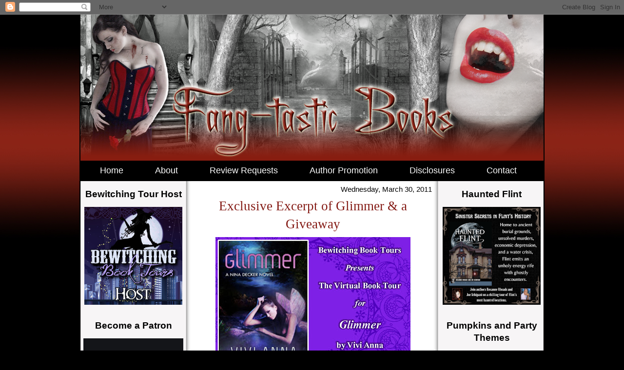

--- FILE ---
content_type: text/html; charset=UTF-8
request_url: https://fang-tasticbooks.blogspot.com/2011/03/exclusive-excerpt-of-glimmer-giveaway.html?showComment=1301491915389
body_size: 24983
content:
<!DOCTYPE html>
<html dir='ltr' xmlns='http://www.w3.org/1999/xhtml' xmlns:b='http://www.google.com/2005/gml/b' xmlns:data='http://www.google.com/2005/gml/data' xmlns:expr='http://www.google.com/2005/gml/expr'>
<script type='text/javascript'>
//<![CDATA[
  (function() {
    var shr = document.createElement('script');
    shr.setAttribute('data-cfasync', 'false');
    shr.src = '//dsms0mj1bbhn4.cloudfront.net/assets/pub/shareaholic.js';
    shr.type = 'text/javascript'; shr.async = 'true';
    shr.onload = shr.onreadystatechange = function() {
      var rs = this.readyState;
      if (rs && rs != 'complete' && rs != 'loaded') return;
      var site_id = '56d3fc5b4f925a4b6ba98fdbf0d47003';
      try { Shareaholic.init(site_id); } catch (e) {}
    };
    var s = document.getElementsByTagName('script')[0];
    s.parentNode.insertBefore(shr, s);
  })();
//]]>
</script>
<head>
<link href='https://www.blogger.com/static/v1/widgets/2944754296-widget_css_bundle.css' rel='stylesheet' type='text/css'/>
<meta content='text/html; charset=UTF-8' http-equiv='Content-Type'/>
<meta content='blogger' name='generator'/>
<link href='https://fang-tasticbooks.blogspot.com/favicon.ico' rel='icon' type='image/x-icon'/>
<link href='https://fang-tasticbooks.blogspot.com/2011/03/exclusive-excerpt-of-glimmer-giveaway.html' rel='canonical'/>
<link rel="alternate" type="application/atom+xml" title="Fangtastic Books - Atom" href="https://fang-tasticbooks.blogspot.com/feeds/posts/default" />
<link rel="alternate" type="application/rss+xml" title="Fangtastic Books - RSS" href="https://fang-tasticbooks.blogspot.com/feeds/posts/default?alt=rss" />
<link rel="service.post" type="application/atom+xml" title="Fangtastic Books - Atom" href="https://www.blogger.com/feeds/2550157220540446805/posts/default" />

<link rel="alternate" type="application/atom+xml" title="Fangtastic Books - Atom" href="https://fang-tasticbooks.blogspot.com/feeds/78025119244325270/comments/default" />
<!--Can't find substitution for tag [blog.ieCssRetrofitLinks]-->
<link href='https://blogger.googleusercontent.com/img/b/R29vZ2xl/AVvXsEjk6N-w17GDlkLPLeldlGDaNHkHoFsHWi72pPfWRIHFW6_aZoMvBIejN_PPj7JZC-52s6MYG4ijf4yE40LQP19YIgD8tiJn2uRnp0U_Luw9mkiRLt0c_78mZ6kNzP9XWh1PHS0WQ5uWPcGR/s400/Glimmer+Book+Tour+Button.jpg' rel='image_src'/>
<meta content='https://fang-tasticbooks.blogspot.com/2011/03/exclusive-excerpt-of-glimmer-giveaway.html' property='og:url'/>
<meta content='Exclusive Excerpt of Glimmer &amp; a Giveaway' property='og:title'/>
<meta content=' As part of Vivi Anna&#39;s virtual book tour for her new book Glimmer she has stopped here to offer an exclusive excerpt along with the chance ...' property='og:description'/>
<meta content='https://blogger.googleusercontent.com/img/b/R29vZ2xl/AVvXsEjk6N-w17GDlkLPLeldlGDaNHkHoFsHWi72pPfWRIHFW6_aZoMvBIejN_PPj7JZC-52s6MYG4ijf4yE40LQP19YIgD8tiJn2uRnp0U_Luw9mkiRLt0c_78mZ6kNzP9XWh1PHS0WQ5uWPcGR/w1200-h630-p-k-no-nu/Glimmer+Book+Tour+Button.jpg' property='og:image'/>
<title>Fangtastic Books: Exclusive Excerpt of Glimmer & a Giveaway</title>
<style id='page-skin-1' type='text/css'><!--
/*
-----------------------------------------------
Blogger Template Style
Name: Fang-tastic Books
Designer: Douglas Bowman (manipulated by Barbara)
Date: February 2010
----------------------------------------------- */
/* Variable definitions
====================
<Variable name="bgcolor" description="Page Background Color"
type="color" default="#fff">
<Variable name="textcolor" description="Text Color"
type="color" default="#333">
<Variable name="linkcolor" description="Link Color"
type="color" default="#58a">
<Variable name="pagetitlecolor" description="Blog Title Color"
type="color" default="#666">
<Variable name="descriptioncolor" description="Blog Description Color"
type="color" default="#999">
<Variable name="titlecolor" description="Post Title Color"
type="color" default="#c60">
<Variable name="bordercolor" description="Border Color"
type="color" default="#ccc">
<Variable name="sidebarcolor" description="Sidebar Title Color"
type="color" default="#999">
<Variable name="sidebartextcolor" description="Sidebar Text Color"
type="color" default="#666">
<Variable name="visitedlinkcolor" description="Visited Link Color"
type="color" default="#999">
<Variable name="bodyfont" description="Text Font"
type="font" default="normal normal 100% Palatino Linotype, Georgia, Serif">
<Variable name="posttitlefont" description="Post Title Font"
type="font" default="normal normal 100% Palatino Linotype, Georgia, Serif">
<Variable name="headerfont" description="Sidebar Title Font"
type="font"
default="normal normal 90% Palatino Linotype, 'Trebuchet MS',Trebuchet,Arial,Verdana,Sans-serif">
<Variable name="pagetitlefont" description="Blog Title Font"
type="font"
default="normal normal 200% Monotype Corsiva, Georgia, Serif">
<Variable name="descriptionfont" description="Blog Description Font"
type="font"
default="normal normal 78% 'Trebuchet MS', Trebuchet, Arial, Verdana, Sans-serif">
<Variable name="postfooterfont" description="Post Footer Font"
type="font"
default="normal normal 78% 'Trebuchet MS', Trebuchet, Arial, Verdana, Sans-serif">
<Variable name="startSide" description="Start side in blog language"
type="automatic" default="left">
<Variable name="endSide" description="End side in blog language"
type="automatic" default="right">
*/
/* Use this with templates/template-twocol.html */
body {
background:#000000 url(https://blogger.googleusercontent.com/img/b/R29vZ2xl/AVvXsEjIy9L7H5nAy4Y1dPkF3ka3_YpJZxvcWFtkgy8b5MUMyInKRmjl1Imht3ozj_1YCIO3rdUUpD7RPeN55_T1t90-3c-Bs7BmJL-CW2HBv9aV5j2nwJmOVDuxsfvcXVyWHMK8NOcNXZr8D64/s1200/fgbg3.jpg);
background-repeat:repeat-xy;
background-attachment:fixed;
margin:0 auto;
color:#000000;
font:x-small Georgia Serif;
font-size/* */:/**/small;
font-size: /**/small;
text-align: center;
}
a:link {
color:#841a14;
text-decoration:none;
}
a:visited {
color:#841a14;
text-decoration:none;
}
a:hover {
color:#000000;
text-decoration:underline;
}
a img {
border-width:0;
}
/* Header
-----------------------------------------------*/
#header-wrapper {
width:950px;
margin:0 auto 0px;
border: px solid #000000;
}
#header {
margin: 0px;
text-align: center;
color:#000000;
}
#header h1 {
margin:2px 2px 0;
padding:2px 2px .25em;
line-height:1.2em;
text-transform:uppercase;
letter-spacing:.2em;
font: normal normal 120% 'Trebuchet MS',Trebuchet,Verdana,Sans-serif;
}
#header a {
color:#000000;
text-decoration:none;
}
#header a:hover {
color:#000000;
}
#header .description {
margin:0 5px 5px;
padding:0 5px 5px;
max-width:950px;
text-transform:uppercase;
letter-spacing:.2em;
line-height: 1.4em;
font: normal normal 100% Georgia, Times, serif;
color: #000000;
}
#header img {
margin-left: auto;
margin-right: auto;
}
/* Outer-Wrapper
----------------------------------------------- */
#outer-wrapper {
border-left:2px solid #000000;
border-right:2px solid #000000;
width: 950px;
margin:0 auto;
text-align:left;
font: normal normal 109% Arial, sans-serif;
background: #ffffff url(https://blogger.googleusercontent.com/img/b/R29vZ2xl/AVvXsEh7f7TxzUx5VP5BzLO8SngF-_8qxxQaIZIw84SpEJCcCoGA21ctimeviY5RZp80TX28SK3vOmsaow0lCr7QZNDEJuvAHBCVYroTzWqS6mTOL2K4ORluHyb_Tg4-sL4H0rzNiSo7zrthdHg/s950/OW.jpg) repeat-y;
}
#main-wrapper {
width: 500px;
float: left;
word-wrap: break-word; /* fix for long text breaking sidebar float in IE */
overflow: hidden;     /* fix for long non-text content breaking IE sidebar float */
}
#sidebar-wrapper {
margin-top: 5px;
margin-right:0px;
margin-left: 10px;
width: 213px;
float: right;
word-wrap: break-word; /* fix for long text breaking sidebar float in IE */
overflow: hidden;      /* fix for long non-text content breaking IE sidebar float */
}
#left-sidebar-wrapper {
margin-top: 5px;
margin-right: 10px;
margin-left:0px;
width: 217px;
float: left;
word-wrap: break-word; /* fix for long text breaking sidebar float in IE */
overflow: hidden;      /* fix for long non-text content breaking IE sidebar float */
}
#crosscol-wrapper {
background-color: #000000;
margin-top: 0px;
margin-bottom:0px;
padding-top:4px;
padding-bottom:4px;
width: 950px;
}
/* Headings
----------------------------------------------- */
h2 {
margin:.5em 0 .75em;
padding: 0px;
font:normal bold 131% papyrus, sans-serif;
font-weight;bold;
line-height: 1.4em;
text-align: center;
text-transform:none;
color:#000000;
}
/* Posts
-----------------------------------------------
*/
h2.date-header {
margin:.5em 0 .5em;
text-align:right;
font-size: 16px;
font: normal normal 109% Arial, sans-serif;
background: none;
padding:0;
padding-right: 5px;
color:#000000;
font-weight:normal;
}
.post {
margin:.5em 0 1.5em;
padding-left: 5px;
padding-right: 5px;
border-bottom:0px dotted #b9c698;
padding-bottom:1.5em;
}
.post h3 {
margin:.25em 0 0;
padding:0 0 4px;
font: normal normal 188% Times, serif;
line-height:1.4em;
color:#841a14;
text-align:center;
}
.post h3 a, .post h3 a:visited, .post h3 strong {
display:block;
text-decoration:none;
color:#841a14;
font-weight:normal;
}
.post h3 strong, .post h3 a:hover {
color:#000000;
}
.post p {
margin:0 0 .75em;
line-height:1.6em;
}
.post-footer {
padding-top: 5px;
margin: .75em 0;
color:#000000;
text-transform:uppercase;
text-align:center;
letter-spacing:.1em;
font: normal normal 84% Arial, sans-serif;
line-height: 1.4em;
}
.post-footer-line-3{
background-image:url(https://blogger.googleusercontent.com/img/b/R29vZ2xl/AVvXsEjNWGPOf68nBliV4u80f_MvIXK7LcFBj_OZNQaz5p1tKwu49ibCJcR57FPEHoY_Re67Pyp7BUBMe1LNnzdlmdnTAUWSIRFQIy5RvWqWk-QNpTS-I5oAurETUA5JcNKzyQmgirGA7i7buSE/);
background-repeat: no-repeat;
background-position: center;
height: 70px;
margin: 5px;
}
.comment-link {
margin-left:.6em;
}
.post img {
padding:4px;
border:px solid #000000;
}
.post blockquote {
margin:1em 20px;
}
.post blockquote p {
margin:.75em 0;
}
/* Comments
----------------------------------------------- */
#comments h4 {
margin:1em 0;
font-weight: bold;
line-height: 1.4em;
text-transform:uppercase;
letter-spacing:.2em;
color: #000000;
}
#comments-block {
margin:1em 0 1.5em;
line-height:1.6em;
}
#comments-block .comment-author {
margin:.5em 0;
}
#comments-block .comment-body {
margin:.25em 0 0;
}
#comments-block .comment-footer {
margin:-.25em 0 2em;
line-height: 1.4em;
text-transform:uppercase;
letter-spacing:.1em;
}
#comments-block .comment-body p {
margin:0 0 .75em;
}
.deleted-comment {
font-style:italic;
color:gray;
}
#blog-pager-newer-link {
float: left;
}
#blog-pager-older-link {
float: right;
}
#blog-pager {
text-align: center;
}
.feed-links {
clear: both;
line-height: 2.5em;
}
/* Sidebar Content
----------------------------------------------- */
.sidebar {
color: #000000;
line-height: 1.5em;
padding-top:0;
padding-right:5px;
padding-bottom:.25em;
padding-left:5px;
}
.sidebar ul {
list-style:none;
margin:0 0 0;
padding:0 0 0;
}
.sidebar li {
margin:0;
padding-top:0;
padding-right:0;
padding-bottom:.25em;
padding-left:5px;
text-indent:-5px;
line-height:1.5em;
}
.sidebar .widget, .main .widget {
border-bottom:0px dotted #000000;
margin:0 0 1em;
padding-right:1px;
padding-left:1px;
padding-bottom:10px;
}
.main .Blog {
border-bottom-width: 0;
}
/* Profile
----------------------------------------------- */
.profile-img {
float: left;
margin-top: 0;
margin-right: 5px;
margin-bottom: 5px;
margin-left: 0;
padding: 4px;
border: 1px solid #000000;
}
.profile-data {
margin:0;
text-transform:uppercase;
letter-spacing:.1em;
font: normal normal 84% Arial, sans-serif;
color: #000000;
font-weight: bold;
line-height: 1.6em;
}
.profile-datablock {
margin:.5em 0 .5em;
}
.profile-textblock {
margin: 0.5em 0;
line-height: 1.6em;
}
.profile-link {
font: normal normal 84% Arial, sans-serif;
text-transform: uppercase;
letter-spacing: .1em;
}
/* Footer
----------------------------------------------- */
#footer {
width:500px;
clear:both;
margin:0 auto;
padding-top:15px;
padding-bottom: 25px;
padding-left: 5px;
padding-right: 5px;
line-height: 1.6em;
text-transform:none;
letter-spacing:.1em;
text-align: left;
}
#searchwrapper {
width:200px;
height:70px;
background-image:url(https://blogger.googleusercontent.com/img/b/R29vZ2xl/AVvXsEjeBFC_KZN8aiT5RCNNtQFmHI4jgEtlJQIs3xNeeQk5ZI99NbtAxw3nxon0FAf_w9-kNnBYt9n2LBerC9FxQaJu0qPxuL7HgwAzBXsb_7Yhth3L6-77JW1Qv7vwoHn9FA5UzG6NSkaO2XI/);
background-repeat:no-repeat; /*important*/
padding:0px;
margin:0px;
position:relative; /*important*/
}
#searchwrapper form { display:inline ; }
.searchbox {
border:0px; /*important*/
background-color:transparent; /*important*/
position:absolute; /*important*/
top:30px;
left:9px;
width:150px;
height:50px;
}
.searchbox_submit {
border:0px; /*important*/
background-color:transparent; /*important*/
position:absolute; /*important*/
top:30px;
left:160px;
width:30px;
height:20px;
}
.menu{margin:0px; auto; padding-left:10px; height:34px; width:100%; display:block; background:url('') repeat-x;}
.menu li{padding:0; margin:0; list-style:none; display:inline;}
.menu li a{float:left; padding-left:30px; display:block; color:rgb(255,255,255); text-decoration:none; font:18px papyrus, Arial, Helvetica, sans-serif; cursor:pointer; background:url('https://blogger.googleusercontent.com/img/b/R29vZ2xl/AVvXsEiiO2li3qWvPBQPtsRX9bxFDl0GbWzFNUEuL3meMZoiPJH4D6uTmohPwGSfsgPfybP9XWrKwjOZUAs2Dmb6AUoLZXG4FCARNQym6gNs4ZTnxSXdqcViJM-mXEadkeRGJhhyGdXPfrdVYGI/') 0px 0px no-repeat;}
.menu li a span{line-height:33px; float:left; display:block; padding-right:35px; background:url('https://blogger.googleusercontent.com/img/b/R29vZ2xl/AVvXsEiiO2li3qWvPBQPtsRX9bxFDl0GbWzFNUEuL3meMZoiPJH4D6uTmohPwGSfsgPfybP9XWrKwjOZUAs2Dmb6AUoLZXG4FCARNQym6gNs4ZTnxSXdqcViJM-mXEadkeRGJhhyGdXPfrdVYGI/') 100% 35px no-repeat;}
.menu li a:hover{background-position:0px -35px; color:rgb(184,38,38);}
.menu li a:hover span{background-position:100% -60px;}
.menu li a.active, .menu li a.active:hover{line-height:30px; font:18px papyrus, Arial, Helvetica, sans-serif; background:url('') 0px -90px no-repeat; color:rgb(255,255,255);}
.menu li a.active span, .menu li a.active:hover span{background:url('') 100% -90px no-repeat;}
*:focus {
outline: 0;
}
*:focus { outline: none; }
*::-moz-focus-inner { border: none;}

--></style>
<link href='http://sites.google.com/site/designstest/home/FBFAV.ico' rel='shortcut icon'/>
<link href='https://www.blogger.com/dyn-css/authorization.css?targetBlogID=2550157220540446805&amp;zx=c602041e-7561-45df-8875-244ada25de41' media='none' onload='if(media!=&#39;all&#39;)media=&#39;all&#39;' rel='stylesheet'/><noscript><link href='https://www.blogger.com/dyn-css/authorization.css?targetBlogID=2550157220540446805&amp;zx=c602041e-7561-45df-8875-244ada25de41' rel='stylesheet'/></noscript>
<meta name='google-adsense-platform-account' content='ca-host-pub-1556223355139109'/>
<meta name='google-adsense-platform-domain' content='blogspot.com'/>

</head>
<body>
<div class='navbar section' id='navbar'><div class='widget Navbar' data-version='1' id='Navbar1'><script type="text/javascript">
    function setAttributeOnload(object, attribute, val) {
      if(window.addEventListener) {
        window.addEventListener('load',
          function(){ object[attribute] = val; }, false);
      } else {
        window.attachEvent('onload', function(){ object[attribute] = val; });
      }
    }
  </script>
<div id="navbar-iframe-container"></div>
<script type="text/javascript" src="https://apis.google.com/js/platform.js"></script>
<script type="text/javascript">
      gapi.load("gapi.iframes:gapi.iframes.style.bubble", function() {
        if (gapi.iframes && gapi.iframes.getContext) {
          gapi.iframes.getContext().openChild({
              url: 'https://www.blogger.com/navbar/2550157220540446805?po\x3d78025119244325270\x26origin\x3dhttps://fang-tasticbooks.blogspot.com',
              where: document.getElementById("navbar-iframe-container"),
              id: "navbar-iframe"
          });
        }
      });
    </script><script type="text/javascript">
(function() {
var script = document.createElement('script');
script.type = 'text/javascript';
script.src = '//pagead2.googlesyndication.com/pagead/js/google_top_exp.js';
var head = document.getElementsByTagName('head')[0];
if (head) {
head.appendChild(script);
}})();
</script>
</div></div>
<div id='outer-wrapper'><div id='wrap2'>
<!-- skip links for text browsers -->
<span id='skiplinks' style='display:none;'>
<a href='#main'>skip to main </a> |
      <a href='#sidebar'>skip to sidebar</a>
</span>
<div id='header-wrapper'>
<div class='header section' id='header'><div class='widget Header' data-version='1' id='Header1'>
<div id='header-inner'>
<a href='https://fang-tasticbooks.blogspot.com/' style='display: block'>
<img alt="Fangtastic Books" height="300px; " id="Header1_headerimg" src="//4.bp.blogspot.com/_twkWjrqBGmY/S3w-jgFbUxI/AAAAAAAABPU/VuS96slYGR8/S1600-R/Fangtastic+Books+Banner+Completed.png" style="display: block" width="950px; ">
</a>
</div>
</div></div>
</div>
<div id='content-wrapper'>
<div id='crosscol-wrapper' style='text-align:center'>
<div class='crosscol section' id='crosscol'><div class='widget HTML' data-version='1' id='HTML2'>
<div class='widget-content'>
<ul class="menu">
  <li><a href="http://fang-tasticbooks.blogspot.com/"><span>Home</span></a></li>
  <li><a href="http://fang-tasticbooks.blogspot.com/2010/02/about.html"><span>About</span></a></li>
  <li><a href="http://fang-tasticbooks.blogspot.com/2010/01/review-requests-and-policies.html"><span>Review Requests</span></a></li>
  <li><a href="http://fang-tasticbooks.blogspot.com/2010/01/author-promotion-at-fang-tastic-books.html"><span>Author Promotion</span></a></li>
  <li><a href="http://fang-tasticbooks.blogspot.com/2010/02/disclosure-of-product-relationship-to.html"><span>Disclosures</span></a></li>
  <li><a href="Mailto:RoxanneRhoads@aol.com"><span>Contact</span></a></li>
</ul>
</div>
<div class='clear'></div>
</div></div>
</div>
<div id='left-sidebar-wrapper'>
<div class='sidebar section' id='left-sidebar'><div class='widget HTML' data-version='1' id='HTML3'>
<h2 class='title'>Bewitching Tour Host</h2>
<div class='widget-content'>
<center>
<a href="http://bewitchingbooktours.blogspot.com/" target="_blank"><img src="https://lh3.googleusercontent.com/blogger_img_proxy/AEn0k_sjHXiKZ8ttf2TRbTgSk1UHstEtmSV45izoitSHvKXW3tgkTxkAYL2oc0L24lO__VjyfWRBSAAj-nLf66L_aIsKSPwHikJKJgOOtFoZ2caYf733frWGQ92B3MEoxa-uiHg=s0-d" border="0" width="98%"></a></center>
</div>
<div class='clear'></div>
</div><div class='widget Image' data-version='1' id='Image11'>
<h2>Become a Patron</h2>
<div class='widget-content'>
<a href='https://www.patreon.com/RoxanneRhoads'>
<img alt='Become a Patron' height='109' id='Image11_img' src='https://blogger.googleusercontent.com/img/a/AVvXsEj7AooarDf4pUT0Mp7fMXz46pSA5BIZQvziUIBs5Vd711GoYd6KLpts2G6CeO6A2ZKc_2kLjQs-o87eOHWPP9ImlcBhgADlyQ_S588CyLUhaKnhmhofEgZ8XIVcGobJI7oWs45awO4zk1831LfKAJ8P7vxu0I3UlEAiYKAOHB4Hp-J-xiEB_tv91y83=s217' width='217'/>
</a>
<br/>
</div>
<div class='clear'></div>
</div><div class='widget HTML' data-version='1' id='HTML12'>
<h2 class='title'>Top 25 Vampire Blogs</h2>
<div class='widget-content'>
<a href="http://blog.feedspot.com/vampire_blogs/" title="Vampire blogs"><img src="https://blog-cdn.feedspot.com/wp-content/uploads/2017/07/Vampire-transparent_216px.png" /></a>
</div>
<div class='clear'></div>
</div><div class='widget HTML' data-version='1' id='HTML42'>
<h2 class='title'>ShareThis</h2>
<div class='widget-content'>
<span id="st_finder"></span><script type="text/javascript" src="//w.sharethis.com/widget/stblogger2.js"></script><script type="text/javascript">var switchTo5x=false;stBlogger2.init("http://w.sharethis.com/button/buttons.js", {"sharethis":["","ShareThis",""]});var f = document.getElementById("st_finder");var c = f.parentNode.parentNode.childNodes;for (i=0;i<c.length;i++) { try { c[i].style.display = "none"; } catch (err) {}}</script>
</div>
<div class='clear'></div>
</div><div class='widget Image' data-version='1' id='Image10'>
<h2>Michigan Vamp</h2>
<div class='widget-content'>
<img alt='Michigan Vamp' height='111' id='Image10_img' src='https://blogger.googleusercontent.com/img/b/R29vZ2xl/AVvXsEiBGGw1XwY1cZlMEDMhkOCch3MzuOD2Ge5u5eyHmTTNz446hXK6ZtSgw5QbTbtJ93xI3d9Zc_qR5J1jLogTt0hJ-YA8Tqa-8fkrOp4D83aXB7LPPQEUhdEtgGK_I0OwGbAdC58W8vCLBOOi/s220/100_3217.JPG' width='150'/>
<br/>
<span class='caption'>My Old License Plate</span>
</div>
<div class='clear'></div>
</div><div class='widget Image' data-version='1' id='Image20'>
<h2>Eccentric Night Owl</h2>
<div class='widget-content'>
<img alt='Eccentric Night Owl' height='216' id='Image20_img' src='https://blogger.googleusercontent.com/img/b/R29vZ2xl/AVvXsEhX6_FLZ8Ej2rWcEudubgaUF8Lpg5HfQ1aG-UjJL156yJVpnXALkrhDkXiGamOjLunYHBGNXZAkflcRPY0FU18yGE8oZKCnPvV_l8HjBO3XzSEewo_wB_0tSkomNJsWpdhZlkxUgHR6fgta/s220/nightowl.jpg' width='220'/>
<br/>
</div>
<div class='clear'></div>
</div><div class='widget Text' data-version='1' id='Text3'>
<h2 class='title'>Quote from Blood Read</h2>
<div class='widget-content'>
<em>"An ambiguously coded figure, a source of both erotic anxiety and corrupt desire, the literary vampire is one of the most powerful archetypes bequeathed to us from the imagination of the nineteenth century."</em><br/>~ page 2 introduction to <em><strong>Blood Read: The Vampire as Metaphor in Contemporary Culture</strong></em><br/>
</div>
<div class='clear'></div>
</div><div class='widget Text' data-version='1' id='Text2'>
<h2 class='title'>Intellectual Vampire Quote</h2>
<div class='widget-content'>
"If the vampire is an other, he or she was always a figure in whom one could find one's self...the despicable as well as the defiant, the shameful as well as the unashamed, the loathing of oddness as well as pride in it."<br/>~ Richard Dyer<br/>
</div>
<div class='clear'></div>
</div></div>
</div>
<div id='main-wrapper'>
<div class='main section' id='main'><div class='widget Blog' data-version='1' id='Blog1'>
<div class='blog-posts hfeed'>

          <div class="date-outer">
        
<h2 class='date-header'><span>Wednesday, March 30, 2011</span></h2>

          <div class="date-posts">
        
<div class='post-outer'>
<div class='post hentry'>
<a name='78025119244325270'></a>
<h3 class='post-title entry-title'>
<a href='https://fang-tasticbooks.blogspot.com/2011/03/exclusive-excerpt-of-glimmer-giveaway.html'>Exclusive Excerpt of Glimmer & a Giveaway</a>
</h3>
<div class='post-header-line-1'></div>
<div class='post-body entry-content'>
<a href="https://blogger.googleusercontent.com/img/b/R29vZ2xl/AVvXsEjk6N-w17GDlkLPLeldlGDaNHkHoFsHWi72pPfWRIHFW6_aZoMvBIejN_PPj7JZC-52s6MYG4ijf4yE40LQP19YIgD8tiJn2uRnp0U_Luw9mkiRLt0c_78mZ6kNzP9XWh1PHS0WQ5uWPcGR/s1600/Glimmer+Book+Tour+Button.jpg"><img alt="" border="0" id="BLOGGER_PHOTO_ID_5588825183466095666" src="https://blogger.googleusercontent.com/img/b/R29vZ2xl/AVvXsEjk6N-w17GDlkLPLeldlGDaNHkHoFsHWi72pPfWRIHFW6_aZoMvBIejN_PPj7JZC-52s6MYG4ijf4yE40LQP19YIgD8tiJn2uRnp0U_Luw9mkiRLt0c_78mZ6kNzP9XWh1PHS0WQ5uWPcGR/s400/Glimmer+Book+Tour+Button.jpg" style="TEXT-ALIGN: center; MARGIN: 0px auto 10px; WIDTH: 400px; DISPLAY: block; HEIGHT: 287px; CURSOR: hand" /></a> <br /><div><a href="https://blogger.googleusercontent.com/img/b/R29vZ2xl/AVvXsEi2CI9hcipXCUNo9GnguzxkJ8xuqkZbNbqNz_QplNMv5aGN1l96q7MXmuL14fqV8qD-UBvikD3zJDJpBPS_le3eKuF13WJMbssE4lf-_2kxGxJqw9QFLxWnk7iXru5prH_b_1l8-AUZDofo/s1600/Glimmer.jpg"><img alt="" border="0" id="BLOGGER_PHOTO_ID_5588825176723131746" src="https://blogger.googleusercontent.com/img/b/R29vZ2xl/AVvXsEi2CI9hcipXCUNo9GnguzxkJ8xuqkZbNbqNz_QplNMv5aGN1l96q7MXmuL14fqV8qD-UBvikD3zJDJpBPS_le3eKuF13WJMbssE4lf-_2kxGxJqw9QFLxWnk7iXru5prH_b_1l8-AUZDofo/s400/Glimmer.jpg" style="TEXT-ALIGN: center; MARGIN: 0px auto 10px; WIDTH: 400px; DISPLAY: block; HEIGHT: 400px; CURSOR: hand" /></a><strong>As part of Vivi Anna's virtual book tour for her new book Glimmer she has stopped here to offer an exclusive excerpt along with the chance for one lucky reader to win a copy of <em>Glimmer.</em> </strong><br /><div><strong></strong></div><br /><div><strong>Exclusive Excerpt: GLIMMER by Vivi Anna, copyright February 2011</strong> </div><br /><div></div><br /><div><em>I sprinted down the stairs and out the balcony doors in a panicky rush, praying under my breath that he was still alive. I would never forgive myself if he had died on his own, alone and without help. </em></div><br /><div><em>As I neared him, I saw fresh angry red scratches on his hands, arms, and face. Fearing the worse, I crouched down and placed my fingers on his neck to feel for a pulse. &#8220;Da?&#8221; </em></div><br /><div><em>He groaned and I let the breath I was holding go, mumbling a thank you to the benevolent spirit that had heard my prayer. His pulse was strong under my fingers. </em></div><br /><div><em>I rolled him onto his back. That was when I saw the four-inch creature licking blood from a tiny cut on my father&#8217;s chin. In a flash, its tiny head came up and it hissed at me, its thin lips stained crimson. </em></div><br /><div><em>However many stories tell about the playful and whimsical nature of pixies, I knew the truth. </em></div><br /><div><em></em></div><br /><div><em>There was no whimsy in the creature&#8217;s slanted opaque eyes as it glared and spat like a wild cat. I could feel the malevolence wafting off it like steam from a scalding shower. </em></div><br /><div><em>Games of fancy were not on its mind. Thoughts of blood and pain were definitely more like it by the look of venom on its tiny periwinkle face. Distending its long vicious claws, it leapt. </em></div><br /><div><em>Luckily, I had quick reflexes and I managed to snag the little creature, arms pinned to its sides, in my fist before it could rip out my eye, which it had definitely been aiming for. </em></div><br /><div><em>&#8220;Letz me go, wicked girl!&#8221; it shrieked. </em></div><br /><div><em>Its voice was high pitched like a bell and inaudible to most people. But I had great hearing and discerned every single syllable it snarled. &#8220;Why are you here? How did you get here?&#8221; </em></div><br /><div><em>The pixie struggled in my grip but I had no intention of letting go, not until I received some answers. </em></div><br /><div><em>&#8220;Iz always here, stupidz.&#8221; </em></div><br /><div><em>&#8220;I&#8217;d watch your little mouth, pest.&#8221; I increased the pressure of my grasp. &#8220;Why did you attack my father?&#8221; </em></div><br /><div><em>It thrashed about again, trying to release its limbs so it could rip and tear into me. But I didn&#8217;t relinquish my hold. Fury lifted its blue lips into a cruel snarl, and I could plainly see two rows of tiny razor-like teeth. I had no time to respond to its intentions before it sunk those fangs into the meaty part of my thumb. </em></div><br /><div><em>I yelped and nearly opened my hand, but I caught myself before I freed my prisoner. Cringing from the sharp pain singing up my arm, I gritted my teeth and asked my question again. &#8220;Why did you attack my father? Answer me or I will squeeze you like a tube of toothpaste.&#8221; </em></div><br /><div><em>As the pixie unhooked its teeth from my flesh and glared, blood trickled down my wrist to drip onto my pants. Its hungry gaze eyed the red path with ruthless enthusiasm. Like a thin black worm, its tongue snaked out of its gaping mouth and lapped at the crimson feast. </em></div><br /><div><em>Angry, I increased the pressure on its body. True to my word, I squeezed the little bugger like a tube of white goo. </em></div><br /><div><em>&#8220;Stopz! Stopz!&#8221; It yelped and thrashed about. &#8220;Iz tell you want youz wantz.&#8221; </em></div><br /><div><em>I released the pressure a little. &#8220;Go ahead.&#8221; </em></div><br /><div><em>&#8220;Nightfallz tell me.&#8221; </em></div><br /><div><em>&#8220;Who in Nightfall? What&#8217;s the person&#8217;s name?&#8221; </em></div><br /><div><em>It shrugged its bony shoulders. &#8220;Iz no not.&#8221; </em></div><br /><div><em>My father groaned again and I looked down at his slack face, marred by angry red marks. He was an old man, fragile and innocent. He didn&#8217;t deserve this fate. Rage blossomed inside me. I shook with it. Squeezing the pixie hard, I stared into its eyes and spoke low, my voice as cold as brittle ice, &#8220;Tell. Me. Who.&#8221; </em></div><br /><div><em>It shook its head back and forth and moaned, &#8220;Iz no name. Just hearz a whisper on the windz.&#8221; </em></div><br /><div><em>&#8220;What did it say? What were the words?&#8221; </em></div><br /><div><em>I could see the hesitation on its face so I squeezed even harder. Its face darkened to a deep purple as the air left its tiny lungs. After one final struggle, it slumped in my fist and murmured on one of its final puffs of air, &#8220;Killz Jason Decker.&#8221;</em> ****</div><br /><div></div><br /><div align="left">This scene is one of my favorites in my book Glimmer. If I had to pick a scene that embodied everything I was trying to convey with my words it would be this one. The mood is one of danger and urgency and even a sense of the mysterious. That is how I pictured Glimmer. It&#8217;s a scene like this, for me, that makes all the time and sweat blood and tears I put into writing worth it. I&#8217;m very proud of this scene. I&#8217;m proud of the book. And I hope that you dear readers enjoy it as much as I did writing it. </div><br /><div align="left"></div><br /><div align="left">Thanks to Roxanne for hosting me today!! </div><br /><div align="center"><span style="font-size:180%;"><strong>Have you ever read something that just took your breath away, that stuck with you even after you finished the book? </strong></span></div><br /><div align="center"><span style="font-size:180%;"><strong></strong></span></div><br /><div align="center"><span style="font-size:180%;"><strong>Answer in the comments of this post for your chance to win an ecopy of Glimmer!</strong></span></div></div><br /><p align="center"><iframe style="WIDTH: 120px; HEIGHT: 240px" marginheight="0" src="http://rcm.amazon.com/e/cm?lt1=_blank&amp;bc1=000000&amp;IS2=1&amp;bg1=FFFFFF&amp;fc1=000000&amp;lc1=0000FF&amp;t=enchantyourse-20&amp;o=1&amp;p=8&amp;l=as4&amp;m=amazon&amp;f=ifr&amp;asins=B004O6MUTK" frameborder="0" marginwidth="0" scrolling="no"></iframe></p>
<div style='clear: both;'></div>
</div>
<div class='post-footer'>
<div class='post-footer-line post-footer-line-1'><span class='post-timestamp'>
at
<a class='timestamp-link' href='https://fang-tasticbooks.blogspot.com/2011/03/exclusive-excerpt-of-glimmer-giveaway.html' rel='bookmark' title='permanent link'><abbr class='published' title='2011-03-30T00:12:00-04:00'>12:12&#8239;AM</abbr></a>
</span>
<span class='post-comment-link'>
</span>
<span class='post-icons'>
<span class='item-control blog-admin pid-1542512459'>
<a href='https://www.blogger.com/post-edit.g?blogID=2550157220540446805&postID=78025119244325270&from=pencil' title='Edit Post'>
<img alt='' class='icon-action' height='18' src='https://resources.blogblog.com/img/icon18_edit_allbkg.gif' width='18'/>
</a>
</span>
</span>
</div>
<div class='post-footer-line post-footer-line-2'><span class='post-labels'>
Labels:
<a href='https://fang-tasticbooks.blogspot.com/search/label/Glimmer' rel='tag'>Glimmer</a>,
<a href='https://fang-tasticbooks.blogspot.com/search/label/Halloween%20Fantasies%20Virtual%20Book%20Tour' rel='tag'>Halloween Fantasies Virtual Book Tour</a>,
<a href='https://fang-tasticbooks.blogspot.com/search/label/Vivi%20Anna' rel='tag'>Vivi Anna</a>,
<a href='https://fang-tasticbooks.blogspot.com/search/label/win%20Glimmer' rel='tag'>win Glimmer</a>
</span>
</div>
<div class='post-footer-line post-footer-line-3'></div>
</div>
</div>
<div class='comments' id='comments'>
<a name='comments'></a>
<h4>26 comments:</h4>
<div id='Blog1_comments-block-wrapper'>
<dl class='avatar-comment-indent' id='comments-block'>
<dt class='comment-author ' id='c6547730657342558553'>
<a name='c6547730657342558553'></a>
<div class="avatar-image-container avatar-stock"><span dir="ltr"><a href="https://www.blogger.com/profile/04188802106885309139" target="" rel="nofollow" onclick="" class="avatar-hovercard" id="av-6547730657342558553-04188802106885309139"><img src="//www.blogger.com/img/blogger_logo_round_35.png" width="35" height="35" alt="" title="Nicki J. Markus / Asta Idonea">

</a></span></div>
<a href='https://www.blogger.com/profile/04188802106885309139' rel='nofollow'>Nicki J. Markus / Asta Idonea</a>
said...
</dt>
<dd class='comment-body' id='Blog1_cmt-6547730657342558553'>
<p>
For me it was Les Miserables. I had already seen and loved the musical but the novel blew me away. I fell in love with the characters and the writing and my copy is completely dog-earred where I keep wanting to go back and reread my favourite pages!
</p>
</dd>
<dd class='comment-footer'>
<span class='comment-timestamp'>
<a href='https://fang-tasticbooks.blogspot.com/2011/03/exclusive-excerpt-of-glimmer-giveaway.html?showComment=1301469798714#c6547730657342558553' title='comment permalink'>
March 30, 2011 at 3:23&#8239;AM
</a>
<span class='item-control blog-admin pid-491526755'>
<a class='comment-delete' href='https://www.blogger.com/comment/delete/2550157220540446805/6547730657342558553' title='Delete Comment'>
<img src='https://resources.blogblog.com/img/icon_delete13.gif'/>
</a>
</span>
</span>
</dd>
<dt class='comment-author ' id='c5889531927903880921'>
<a name='c5889531927903880921'></a>
<div class="avatar-image-container vcard"><span dir="ltr"><a href="https://www.blogger.com/profile/07514580405061834469" target="" rel="nofollow" onclick="" class="avatar-hovercard" id="av-5889531927903880921-07514580405061834469"><img src="https://resources.blogblog.com/img/blank.gif" width="35" height="35" class="delayLoad" style="display: none;" longdesc="//blogger.googleusercontent.com/img/b/R29vZ2xl/AVvXsEiR4kmVblcZNuIZtodaUoynC68RRZFpDZdWc_A6IxkaqLve_-wxo4K3GmgJg3EzC6vsZGexoLk5TtY99kucDpeyd8Uf979581jokUbu3U7EQW4mt7PBXzSuQDgRh-DT9kI/s45-c/rachel.jpg" alt="" title="Rachel">

<noscript><img src="//blogger.googleusercontent.com/img/b/R29vZ2xl/AVvXsEiR4kmVblcZNuIZtodaUoynC68RRZFpDZdWc_A6IxkaqLve_-wxo4K3GmgJg3EzC6vsZGexoLk5TtY99kucDpeyd8Uf979581jokUbu3U7EQW4mt7PBXzSuQDgRh-DT9kI/s45-c/rachel.jpg" width="35" height="35" class="photo" alt=""></noscript></a></span></div>
<a href='https://www.blogger.com/profile/07514580405061834469' rel='nofollow'>Rachel</a>
said...
</dt>
<dd class='comment-body' id='Blog1_cmt-5889531927903880921'>
<p>
Yes. Many times actually. <br /><br />One of my strongest is Maggie Steifvaters Lament: The Faerie Queens Deception. I know her Mercy Falls series is much more popular, but when I read this book I was gobsmacked.<br />Her wring is flawless and flowing, and every time I read it, (and i&#39;ve read it numerous times, lol) i&#39;m captivated by the story and characters and caught all the way &#39;til the end that leave me broken-hearted and fulfilled at the same time.<br /><br />rachybee101@live.com.au
</p>
</dd>
<dd class='comment-footer'>
<span class='comment-timestamp'>
<a href='https://fang-tasticbooks.blogspot.com/2011/03/exclusive-excerpt-of-glimmer-giveaway.html?showComment=1301478760580#c5889531927903880921' title='comment permalink'>
March 30, 2011 at 5:52&#8239;AM
</a>
<span class='item-control blog-admin pid-1740751482'>
<a class='comment-delete' href='https://www.blogger.com/comment/delete/2550157220540446805/5889531927903880921' title='Delete Comment'>
<img src='https://resources.blogblog.com/img/icon_delete13.gif'/>
</a>
</span>
</span>
</dd>
<dt class='comment-author ' id='c7529197359449182030'>
<a name='c7529197359449182030'></a>
<div class="avatar-image-container avatar-stock"><span dir="ltr"><a href="https://www.blogger.com/profile/11715078006688996968" target="" rel="nofollow" onclick="" class="avatar-hovercard" id="av-7529197359449182030-11715078006688996968"><img src="//www.blogger.com/img/blogger_logo_round_35.png" width="35" height="35" alt="" title="SandyG265">

</a></span></div>
<a href='https://www.blogger.com/profile/11715078006688996968' rel='nofollow'>SandyG265</a>
said...
</dt>
<dd class='comment-body' id='Blog1_cmt-7529197359449182030'>
<p>
Harry Potter and the Sorcerer&#39;s Stone. I wanted the second book right away and told a friend that she couldn&#39;t come for Thnaksgiving dinner unless she at least tried it.<br /><br />sgiden at verizon.net
</p>
</dd>
<dd class='comment-footer'>
<span class='comment-timestamp'>
<a href='https://fang-tasticbooks.blogspot.com/2011/03/exclusive-excerpt-of-glimmer-giveaway.html?showComment=1301488692057#c7529197359449182030' title='comment permalink'>
March 30, 2011 at 8:38&#8239;AM
</a>
<span class='item-control blog-admin pid-1514242423'>
<a class='comment-delete' href='https://www.blogger.com/comment/delete/2550157220540446805/7529197359449182030' title='Delete Comment'>
<img src='https://resources.blogblog.com/img/icon_delete13.gif'/>
</a>
</span>
</span>
</dd>
<dt class='comment-author ' id='c5205726569599388509'>
<a name='c5205726569599388509'></a>
<div class="avatar-image-container avatar-stock"><span dir="ltr"><a href="https://www.blogger.com/profile/04737375224830943067" target="" rel="nofollow" onclick="" class="avatar-hovercard" id="av-5205726569599388509-04737375224830943067"><img src="//www.blogger.com/img/blogger_logo_round_35.png" width="35" height="35" alt="" title="Jen B.">

</a></span></div>
<a href='https://www.blogger.com/profile/04737375224830943067' rel='nofollow'>Jen B.</a>
said...
</dt>
<dd class='comment-body' id='Blog1_cmt-5205726569599388509'>
<p>
I have had quite a few over the years.  One of the perils of being a voracious reader!  I sometimes have flashbacks to favorites and I must then go back and revisit the scene.  For instance, in Acheron by Sherrilyn Kenyon, when Soteria assumes Acheron has led a charmed life and he then sets her straight.  Or in Hot Target by Suzanne Brockmann, almost any scene with Jules and Robin.  As far as whole books go, I rarely do full re-reads.  I just don&#39;t have time with all of the books out there I have never read.  That being said, I did nearly a full re-read of Kushiel&#39;s Dart by Jacqueline Carey.  I sat down to revisit specific scenes and found myself drawn back in.  The writing is just so...  I don&#39;t even have a word for it.
</p>
</dd>
<dd class='comment-footer'>
<span class='comment-timestamp'>
<a href='https://fang-tasticbooks.blogspot.com/2011/03/exclusive-excerpt-of-glimmer-giveaway.html?showComment=1301491915389#c5205726569599388509' title='comment permalink'>
March 30, 2011 at 9:31&#8239;AM
</a>
<span class='item-control blog-admin pid-1200366113'>
<a class='comment-delete' href='https://www.blogger.com/comment/delete/2550157220540446805/5205726569599388509' title='Delete Comment'>
<img src='https://resources.blogblog.com/img/icon_delete13.gif'/>
</a>
</span>
</span>
</dd>
<dt class='comment-author ' id='c6834637446090292043'>
<a name='c6834637446090292043'></a>
<div class="avatar-image-container avatar-stock"><span dir="ltr"><a href="https://www.blogger.com/profile/10979960980589250216" target="" rel="nofollow" onclick="" class="avatar-hovercard" id="av-6834637446090292043-10979960980589250216"><img src="//www.blogger.com/img/blogger_logo_round_35.png" width="35" height="35" alt="" title="Reading">

</a></span></div>
<a href='https://www.blogger.com/profile/10979960980589250216' rel='nofollow'>Reading</a>
said...
</dt>
<dd class='comment-body' id='Blog1_cmt-6834637446090292043'>
<p>
Yes, there are books that have taken my breath away.  I just read the Giver and it stayed with me after I finished it.<br /><br />lizzi0915 at aol dot com
</p>
</dd>
<dd class='comment-footer'>
<span class='comment-timestamp'>
<a href='https://fang-tasticbooks.blogspot.com/2011/03/exclusive-excerpt-of-glimmer-giveaway.html?showComment=1301493433439#c6834637446090292043' title='comment permalink'>
March 30, 2011 at 9:57&#8239;AM
</a>
<span class='item-control blog-admin pid-705258761'>
<a class='comment-delete' href='https://www.blogger.com/comment/delete/2550157220540446805/6834637446090292043' title='Delete Comment'>
<img src='https://resources.blogblog.com/img/icon_delete13.gif'/>
</a>
</span>
</span>
</dd>
<dt class='comment-author ' id='c6340490585507953134'>
<a name='c6340490585507953134'></a>
<div class="avatar-image-container vcard"><span dir="ltr"><a href="https://www.blogger.com/profile/15818018833243601832" target="" rel="nofollow" onclick="" class="avatar-hovercard" id="av-6340490585507953134-15818018833243601832"><img src="https://resources.blogblog.com/img/blank.gif" width="35" height="35" class="delayLoad" style="display: none;" longdesc="//blogger.googleusercontent.com/img/b/R29vZ2xl/AVvXsEi0CuBR8hhD1laJMat8IEgbG9Ak6dyVrA-F5SPUpeYzRfZAcPpvdn9notHayjhxgI8taaS3E_B6ALVt1NcK_puj1JVB8vXK9mjwy71lewa2xibZgksQRtX8C-aXUzCnYUc/s45-c/Sharon+S.+%28the+S.+stands+for+Sheep%21%29.jpg" alt="" title="Sharon S.">

<noscript><img src="//blogger.googleusercontent.com/img/b/R29vZ2xl/AVvXsEi0CuBR8hhD1laJMat8IEgbG9Ak6dyVrA-F5SPUpeYzRfZAcPpvdn9notHayjhxgI8taaS3E_B6ALVt1NcK_puj1JVB8vXK9mjwy71lewa2xibZgksQRtX8C-aXUzCnYUc/s45-c/Sharon+S.+%28the+S.+stands+for+Sheep%21%29.jpg" width="35" height="35" class="photo" alt=""></noscript></a></span></div>
<a href='https://www.blogger.com/profile/15818018833243601832' rel='nofollow'>Sharon S.</a>
said...
</dt>
<dd class='comment-body' id='Blog1_cmt-6340490585507953134'>
<p>
The Hunger Game trilogy did that to me. They were so emotionally powerful.
</p>
</dd>
<dd class='comment-footer'>
<span class='comment-timestamp'>
<a href='https://fang-tasticbooks.blogspot.com/2011/03/exclusive-excerpt-of-glimmer-giveaway.html?showComment=1301494660240#c6340490585507953134' title='comment permalink'>
March 30, 2011 at 10:17&#8239;AM
</a>
<span class='item-control blog-admin pid-14813887'>
<a class='comment-delete' href='https://www.blogger.com/comment/delete/2550157220540446805/6340490585507953134' title='Delete Comment'>
<img src='https://resources.blogblog.com/img/icon_delete13.gif'/>
</a>
</span>
</span>
</dd>
<dt class='comment-author ' id='c6519027276926652315'>
<a name='c6519027276926652315'></a>
<div class="avatar-image-container avatar-stock"><span dir="ltr"><a href="https://www.blogger.com/profile/01794488183771670244" target="" rel="nofollow" onclick="" class="avatar-hovercard" id="av-6519027276926652315-01794488183771670244"><img src="//www.blogger.com/img/blogger_logo_round_35.png" width="35" height="35" alt="" title="RFTC Blog">

</a></span></div>
<a href='https://www.blogger.com/profile/01794488183771670244' rel='nofollow'>RFTC Blog</a>
said...
</dt>
<dd class='comment-body' id='Blog1_cmt-6519027276926652315'>
<p>
Lover Awakened did that for me. I absolutely love that book. <br /><br />iqb99@yahoo.com
</p>
</dd>
<dd class='comment-footer'>
<span class='comment-timestamp'>
<a href='https://fang-tasticbooks.blogspot.com/2011/03/exclusive-excerpt-of-glimmer-giveaway.html?showComment=1301496307006#c6519027276926652315' title='comment permalink'>
March 30, 2011 at 10:45&#8239;AM
</a>
<span class='item-control blog-admin pid-1933329049'>
<a class='comment-delete' href='https://www.blogger.com/comment/delete/2550157220540446805/6519027276926652315' title='Delete Comment'>
<img src='https://resources.blogblog.com/img/icon_delete13.gif'/>
</a>
</span>
</span>
</dd>
<dt class='comment-author ' id='c814463258843991664'>
<a name='c814463258843991664'></a>
<div class="avatar-image-container vcard"><span dir="ltr"><a href="https://www.blogger.com/profile/17570337754816706767" target="" rel="nofollow" onclick="" class="avatar-hovercard" id="av-814463258843991664-17570337754816706767"><img src="https://resources.blogblog.com/img/blank.gif" width="35" height="35" class="delayLoad" style="display: none;" longdesc="//blogger.googleusercontent.com/img/b/R29vZ2xl/AVvXsEisKwaqOhmpiS0r6GKYdvkFaxPE3fpuH8LjJboE-nZKOXSfgFlewQJFub0aRK6ytmCCYbUcerfOxi_Dkn5HAJTwX2BrHRY2YmqUOXPFNBmxMHuhx-WipUQKISPgtdLla3A/s45-c/SVZ%2520button125.gif" alt="" title="Sweet Vernal Zephyr">

<noscript><img src="//blogger.googleusercontent.com/img/b/R29vZ2xl/AVvXsEisKwaqOhmpiS0r6GKYdvkFaxPE3fpuH8LjJboE-nZKOXSfgFlewQJFub0aRK6ytmCCYbUcerfOxi_Dkn5HAJTwX2BrHRY2YmqUOXPFNBmxMHuhx-WipUQKISPgtdLla3A/s45-c/SVZ%2520button125.gif" width="35" height="35" class="photo" alt=""></noscript></a></span></div>
<a href='https://www.blogger.com/profile/17570337754816706767' rel='nofollow'>Sweet Vernal Zephyr</a>
said...
</dt>
<dd class='comment-body' id='Blog1_cmt-814463258843991664'>
<p>
A slight spoiler.. but the death of a fairy in the beginning of Shadowfae bowled me over and stuck with me through the whole story, a sort of aching sadness to hang over the continuing events.<br /><br />mdwartistry at yahoo dot com
</p>
</dd>
<dd class='comment-footer'>
<span class='comment-timestamp'>
<a href='https://fang-tasticbooks.blogspot.com/2011/03/exclusive-excerpt-of-glimmer-giveaway.html?showComment=1301497254407#c814463258843991664' title='comment permalink'>
March 30, 2011 at 11:00&#8239;AM
</a>
<span class='item-control blog-admin pid-2124456705'>
<a class='comment-delete' href='https://www.blogger.com/comment/delete/2550157220540446805/814463258843991664' title='Delete Comment'>
<img src='https://resources.blogblog.com/img/icon_delete13.gif'/>
</a>
</span>
</span>
</dd>
<dt class='comment-author ' id='c1579291436016350649'>
<a name='c1579291436016350649'></a>
<div class="avatar-image-container avatar-stock"><span dir="ltr"><a href="https://www.blogger.com/profile/09747079254596095418" target="" rel="nofollow" onclick="" class="avatar-hovercard" id="av-1579291436016350649-09747079254596095418"><img src="//www.blogger.com/img/blogger_logo_round_35.png" width="35" height="35" alt="" title="Anne">

</a></span></div>
<a href='https://www.blogger.com/profile/09747079254596095418' rel='nofollow'>Anne</a>
said...
</dt>
<dd class='comment-body' id='Blog1_cmt-1579291436016350649'>
<p>
Yes, it was a book by Charlaine Harris, one of her earlier mystery series.  A major character dies and I was STUNNED, to this day I remember how I couldn&#39;t believe she had written it.  She does it to lesser effect (to me) in two later series as well.<br /><br />acm05atjuno.com
</p>
</dd>
<dd class='comment-footer'>
<span class='comment-timestamp'>
<a href='https://fang-tasticbooks.blogspot.com/2011/03/exclusive-excerpt-of-glimmer-giveaway.html?showComment=1301497864591#c1579291436016350649' title='comment permalink'>
March 30, 2011 at 11:11&#8239;AM
</a>
<span class='item-control blog-admin pid-2105554241'>
<a class='comment-delete' href='https://www.blogger.com/comment/delete/2550157220540446805/1579291436016350649' title='Delete Comment'>
<img src='https://resources.blogblog.com/img/icon_delete13.gif'/>
</a>
</span>
</span>
</dd>
<dt class='comment-author ' id='c4197758619944257592'>
<a name='c4197758619944257592'></a>
<div class="avatar-image-container avatar-stock"><span dir="ltr"><a href="https://www.blogger.com/profile/02858606427495155403" target="" rel="nofollow" onclick="" class="avatar-hovercard" id="av-4197758619944257592-02858606427495155403"><img src="//www.blogger.com/img/blogger_logo_round_35.png" width="35" height="35" alt="" title="Jess">

</a></span></div>
<a href='https://www.blogger.com/profile/02858606427495155403' rel='nofollow'>Jess</a>
said...
</dt>
<dd class='comment-body' id='Blog1_cmt-4197758619944257592'>
<span class='deleted-comment'>This comment has been removed by the author.</span>
</dd>
<dd class='comment-footer'>
<span class='comment-timestamp'>
<a href='https://fang-tasticbooks.blogspot.com/2011/03/exclusive-excerpt-of-glimmer-giveaway.html?showComment=1301499740609#c4197758619944257592' title='comment permalink'>
March 30, 2011 at 11:42&#8239;AM
</a>
<span class='item-control blog-admin '>
<a class='comment-delete' href='https://www.blogger.com/comment/delete/2550157220540446805/4197758619944257592' title='Delete Comment'>
<img src='https://resources.blogblog.com/img/icon_delete13.gif'/>
</a>
</span>
</span>
</dd>
<dt class='comment-author ' id='c266454550694709640'>
<a name='c266454550694709640'></a>
<div class="avatar-image-container avatar-stock"><span dir="ltr"><a href="https://www.blogger.com/profile/02858606427495155403" target="" rel="nofollow" onclick="" class="avatar-hovercard" id="av-266454550694709640-02858606427495155403"><img src="//www.blogger.com/img/blogger_logo_round_35.png" width="35" height="35" alt="" title="Jess">

</a></span></div>
<a href='https://www.blogger.com/profile/02858606427495155403' rel='nofollow'>Jess</a>
said...
</dt>
<dd class='comment-body' id='Blog1_cmt-266454550694709640'>
<p>
I just finished Zsadist story from the BDB series. Oh my. I love Zsadist and I know his story will stick with me. The whole series is awesome but his story was special.<br /><br />jcross719 at yahoo dot com
</p>
</dd>
<dd class='comment-footer'>
<span class='comment-timestamp'>
<a href='https://fang-tasticbooks.blogspot.com/2011/03/exclusive-excerpt-of-glimmer-giveaway.html?showComment=1301500275448#c266454550694709640' title='comment permalink'>
March 30, 2011 at 11:51&#8239;AM
</a>
<span class='item-control blog-admin pid-1420410370'>
<a class='comment-delete' href='https://www.blogger.com/comment/delete/2550157220540446805/266454550694709640' title='Delete Comment'>
<img src='https://resources.blogblog.com/img/icon_delete13.gif'/>
</a>
</span>
</span>
</dd>
<dt class='comment-author ' id='c6203109553627595451'>
<a name='c6203109553627595451'></a>
<div class="avatar-image-container avatar-stock"><span dir="ltr"><a href="http://www.vivianna.net" target="" rel="nofollow" onclick=""><img src="//resources.blogblog.com/img/blank.gif" width="35" height="35" alt="" title="Vivi Anna">

</a></span></div>
<a href='http://www.vivianna.net' rel='nofollow'>Vivi Anna</a>
said...
</dt>
<dd class='comment-body' id='Blog1_cmt-6203109553627595451'>
<p>
Thanks for sharing those moments with me.<br /><br />@Sharon S I&#39;m totally with you on the Hunger Games.  That trilogy is mind blowing<br /><br />@Bethie, I was like that with The Giver as well. Powerful book
</p>
</dd>
<dd class='comment-footer'>
<span class='comment-timestamp'>
<a href='https://fang-tasticbooks.blogspot.com/2011/03/exclusive-excerpt-of-glimmer-giveaway.html?showComment=1301502330820#c6203109553627595451' title='comment permalink'>
March 30, 2011 at 12:25&#8239;PM
</a>
<span class='item-control blog-admin pid-441138929'>
<a class='comment-delete' href='https://www.blogger.com/comment/delete/2550157220540446805/6203109553627595451' title='Delete Comment'>
<img src='https://resources.blogblog.com/img/icon_delete13.gif'/>
</a>
</span>
</span>
</dd>
<dt class='comment-author ' id='c8682356825455233557'>
<a name='c8682356825455233557'></a>
<div class="avatar-image-container vcard"><span dir="ltr"><a href="https://www.blogger.com/profile/12656384954370797560" target="" rel="nofollow" onclick="" class="avatar-hovercard" id="av-8682356825455233557-12656384954370797560"><img src="https://resources.blogblog.com/img/blank.gif" width="35" height="35" class="delayLoad" style="display: none;" longdesc="//blogger.googleusercontent.com/img/b/R29vZ2xl/AVvXsEi1fHbqbnbQHTX_OuH4j7F4OMVuvNxfGymJgcTejXbqkHtHUyxrH13t9akm6eDNiPHNx3Az1AJpJ9ql9h_D6p-vtL-p_UatbF2gIklnIXOLFh5W1M8eIYjn6_dVy54e1A/s45-c/148.jpg" alt="" title="Tanya">

<noscript><img src="//blogger.googleusercontent.com/img/b/R29vZ2xl/AVvXsEi1fHbqbnbQHTX_OuH4j7F4OMVuvNxfGymJgcTejXbqkHtHUyxrH13t9akm6eDNiPHNx3Az1AJpJ9ql9h_D6p-vtL-p_UatbF2gIklnIXOLFh5W1M8eIYjn6_dVy54e1A/s45-c/148.jpg" width="35" height="35" class="photo" alt=""></noscript></a></span></div>
<a href='https://www.blogger.com/profile/12656384954370797560' rel='nofollow'>Tanya</a>
said...
</dt>
<dd class='comment-body' id='Blog1_cmt-8682356825455233557'>
<p>
I read The Hunger Games trilogy two weeks ago and it is still something I keep thinking about. It was breathtaking.
</p>
</dd>
<dd class='comment-footer'>
<span class='comment-timestamp'>
<a href='https://fang-tasticbooks.blogspot.com/2011/03/exclusive-excerpt-of-glimmer-giveaway.html?showComment=1301505881024#c8682356825455233557' title='comment permalink'>
March 30, 2011 at 1:24&#8239;PM
</a>
<span class='item-control blog-admin pid-452810152'>
<a class='comment-delete' href='https://www.blogger.com/comment/delete/2550157220540446805/8682356825455233557' title='Delete Comment'>
<img src='https://resources.blogblog.com/img/icon_delete13.gif'/>
</a>
</span>
</span>
</dd>
<dt class='comment-author ' id='c4481036882023778616'>
<a name='c4481036882023778616'></a>
<div class="avatar-image-container vcard"><span dir="ltr"><a href="https://www.blogger.com/profile/11564866469277664412" target="" rel="nofollow" onclick="" class="avatar-hovercard" id="av-4481036882023778616-11564866469277664412"><img src="https://resources.blogblog.com/img/blank.gif" width="35" height="35" class="delayLoad" style="display: none;" longdesc="//blogger.googleusercontent.com/img/b/R29vZ2xl/AVvXsEi1ZulmAuUZjC_y0bZOF_bFpvThb7WUbazvtX2pFZxT2FxN7njbWAZJXM6QJrQvP3iim77v8l4MljLUxNqpRX4m1arTIgGnE4WrtfwsSJHr0W8koY--6zJDzbfyiAZ9OkE/s45-c/100_3364.jpg" alt="" title="Bethany C.">

<noscript><img src="//blogger.googleusercontent.com/img/b/R29vZ2xl/AVvXsEi1ZulmAuUZjC_y0bZOF_bFpvThb7WUbazvtX2pFZxT2FxN7njbWAZJXM6QJrQvP3iim77v8l4MljLUxNqpRX4m1arTIgGnE4WrtfwsSJHr0W8koY--6zJDzbfyiAZ9OkE/s45-c/100_3364.jpg" width="35" height="35" class="photo" alt=""></noscript></a></span></div>
<a href='https://www.blogger.com/profile/11564866469277664412' rel='nofollow'>Bethany C.</a>
said...
</dt>
<dd class='comment-body' id='Blog1_cmt-4481036882023778616'>
<p>
Vicki Pettersson&#39;s Cheat The Grave is the only book that&#39;s ever actually made me gasp out loud.  And other books that qualify as &#39;breathtaking&#39; to me (because I was so impressed with the quality of the writing)- Lady Chatterley&#39;s Lover and Erica Jong&#39;s Parachutes and Kisses.<br /><br />b(dot)cardone(at)hotmail(dot)com
</p>
</dd>
<dd class='comment-footer'>
<span class='comment-timestamp'>
<a href='https://fang-tasticbooks.blogspot.com/2011/03/exclusive-excerpt-of-glimmer-giveaway.html?showComment=1301527298406#c4481036882023778616' title='comment permalink'>
March 30, 2011 at 7:21&#8239;PM
</a>
<span class='item-control blog-admin pid-18721074'>
<a class='comment-delete' href='https://www.blogger.com/comment/delete/2550157220540446805/4481036882023778616' title='Delete Comment'>
<img src='https://resources.blogblog.com/img/icon_delete13.gif'/>
</a>
</span>
</span>
</dd>
<dt class='comment-author ' id='c1933995233925327651'>
<a name='c1933995233925327651'></a>
<div class="avatar-image-container vcard"><span dir="ltr"><a href="https://www.blogger.com/profile/04199693275287344161" target="" rel="nofollow" onclick="" class="avatar-hovercard" id="av-1933995233925327651-04199693275287344161"><img src="https://resources.blogblog.com/img/blank.gif" width="35" height="35" class="delayLoad" style="display: none;" longdesc="//blogger.googleusercontent.com/img/b/R29vZ2xl/AVvXsEj7oJVpHkWKaJOqlYJUDxrb42QnDsziFGRTJIXymqaag2vu6p2Q6hd71IhvL0_rXZQfr4JENY026Hcn8JRWVe2h3g03NUcN6VliSiBipfWsYEGjGoMTf5jmhgGSCuxEVw/s45-c/Tolbert_Anderson4_1024.jpg" alt="" title="Estella">

<noscript><img src="//blogger.googleusercontent.com/img/b/R29vZ2xl/AVvXsEj7oJVpHkWKaJOqlYJUDxrb42QnDsziFGRTJIXymqaag2vu6p2Q6hd71IhvL0_rXZQfr4JENY026Hcn8JRWVe2h3g03NUcN6VliSiBipfWsYEGjGoMTf5jmhgGSCuxEVw/s45-c/Tolbert_Anderson4_1024.jpg" width="35" height="35" class="photo" alt=""></noscript></a></span></div>
<a href='https://www.blogger.com/profile/04199693275287344161' rel='nofollow'>Estella</a>
said...
</dt>
<dd class='comment-body' id='Blog1_cmt-1933995233925327651'>
<p>
I read so many books I can&#39;t remember titles, but there have been several that have given me a jolt.
</p>
</dd>
<dd class='comment-footer'>
<span class='comment-timestamp'>
<a href='https://fang-tasticbooks.blogspot.com/2011/03/exclusive-excerpt-of-glimmer-giveaway.html?showComment=1301529743295#c1933995233925327651' title='comment permalink'>
March 30, 2011 at 8:02&#8239;PM
</a>
<span class='item-control blog-admin pid-503930607'>
<a class='comment-delete' href='https://www.blogger.com/comment/delete/2550157220540446805/1933995233925327651' title='Delete Comment'>
<img src='https://resources.blogblog.com/img/icon_delete13.gif'/>
</a>
</span>
</span>
</dd>
<dt class='comment-author ' id='c2664619322590473364'>
<a name='c2664619322590473364'></a>
<div class="avatar-image-container vcard"><span dir="ltr"><a href="https://www.blogger.com/profile/10718617666572158871" target="" rel="nofollow" onclick="" class="avatar-hovercard" id="av-2664619322590473364-10718617666572158871"><img src="https://resources.blogblog.com/img/blank.gif" width="35" height="35" class="delayLoad" style="display: none;" longdesc="//blogger.googleusercontent.com/img/b/R29vZ2xl/AVvXsEgeXXFIBlCnMIAImt4FG_V5RcOGcONzrmf1HMkx5UPBH9K5UB3Kc4p9KVHL1r_Kkcb06h6BjtrgbcIkyjlch4vKUZfuDkzxkSE2IXGObjGwLVpsgw0_dLV6SzuZMpCRQqA/s45-c/*" alt="" title="Karen">

<noscript><img src="//blogger.googleusercontent.com/img/b/R29vZ2xl/AVvXsEgeXXFIBlCnMIAImt4FG_V5RcOGcONzrmf1HMkx5UPBH9K5UB3Kc4p9KVHL1r_Kkcb06h6BjtrgbcIkyjlch4vKUZfuDkzxkSE2IXGObjGwLVpsgw0_dLV6SzuZMpCRQqA/s45-c/*" width="35" height="35" class="photo" alt=""></noscript></a></span></div>
<a href='https://www.blogger.com/profile/10718617666572158871' rel='nofollow'>Karen</a>
said...
</dt>
<dd class='comment-body' id='Blog1_cmt-2664619322590473364'>
<p>
There are a number of books that have done it for me -- Adrian Phoenix&#39;s Maker Series has a bunch of scenes that I love to go back and read. <br /><br />Most recently, tho, I would have to say the last chapter (and in particular the last sentence) of Spirit Dances by C.E. Murphy. I finished the book 4 days ago &amp; have read 2 books since, and I still keep thinking about it. (And I&#39;m not saying what it is....)
</p>
</dd>
<dd class='comment-footer'>
<span class='comment-timestamp'>
<a href='https://fang-tasticbooks.blogspot.com/2011/03/exclusive-excerpt-of-glimmer-giveaway.html?showComment=1301532607230#c2664619322590473364' title='comment permalink'>
March 30, 2011 at 8:50&#8239;PM
</a>
<span class='item-control blog-admin pid-1912576514'>
<a class='comment-delete' href='https://www.blogger.com/comment/delete/2550157220540446805/2664619322590473364' title='Delete Comment'>
<img src='https://resources.blogblog.com/img/icon_delete13.gif'/>
</a>
</span>
</span>
</dd>
<dt class='comment-author ' id='c1400628930140377030'>
<a name='c1400628930140377030'></a>
<div class="avatar-image-container vcard"><span dir="ltr"><a href="https://www.blogger.com/profile/06462386948229063576" target="" rel="nofollow" onclick="" class="avatar-hovercard" id="av-1400628930140377030-06462386948229063576"><img src="https://resources.blogblog.com/img/blank.gif" width="35" height="35" class="delayLoad" style="display: none;" longdesc="//blogger.googleusercontent.com/img/b/R29vZ2xl/AVvXsEja2ERJaJhKCuFYywS3N7qFlmBuQ3fa5cV5qFzjKZdUEW-k5-4tDdhxfvcljFwQFkMFC19tpxx4P1zHjPbFY0sKP2MU63dB8d_5usnuuCD_xzJgcVh68Yvk46xZ-kj1Ygo/s45-c/*" alt="" title="Julie S">

<noscript><img src="//blogger.googleusercontent.com/img/b/R29vZ2xl/AVvXsEja2ERJaJhKCuFYywS3N7qFlmBuQ3fa5cV5qFzjKZdUEW-k5-4tDdhxfvcljFwQFkMFC19tpxx4P1zHjPbFY0sKP2MU63dB8d_5usnuuCD_xzJgcVh68Yvk46xZ-kj1Ygo/s45-c/*" width="35" height="35" class="photo" alt=""></noscript></a></span></div>
<a href='https://www.blogger.com/profile/06462386948229063576' rel='nofollow'>Julie S</a>
said...
</dt>
<dd class='comment-body' id='Blog1_cmt-1400628930140377030'>
<p>
The Hunger Games really stuck with me for a while after I finished reading the series. It is so powerful.<br /><br />juliecookies(at)gmail.com
</p>
</dd>
<dd class='comment-footer'>
<span class='comment-timestamp'>
<a href='https://fang-tasticbooks.blogspot.com/2011/03/exclusive-excerpt-of-glimmer-giveaway.html?showComment=1301538547724#c1400628930140377030' title='comment permalink'>
March 30, 2011 at 10:29&#8239;PM
</a>
<span class='item-control blog-admin pid-1918564844'>
<a class='comment-delete' href='https://www.blogger.com/comment/delete/2550157220540446805/1400628930140377030' title='Delete Comment'>
<img src='https://resources.blogblog.com/img/icon_delete13.gif'/>
</a>
</span>
</span>
</dd>
<dt class='comment-author ' id='c109376427186416920'>
<a name='c109376427186416920'></a>
<div class="avatar-image-container vcard"><span dir="ltr"><a href="https://www.blogger.com/profile/11009997492532854307" target="" rel="nofollow" onclick="" class="avatar-hovercard" id="av-109376427186416920-11009997492532854307"><img src="https://resources.blogblog.com/img/blank.gif" width="35" height="35" class="delayLoad" style="display: none;" longdesc="//blogger.googleusercontent.com/img/b/R29vZ2xl/AVvXsEhty5UTOyjPhjKJol5zKcxRmefGWl5hx0fGvDKtoj2pl129201_uCmI9HXOfHJ48K98DN4LputYcICvWEHuEezJD2udpE45Y5sqDd3C1S26qQutCaQorCcdPY6I4M9Z-w/s45-c/A+Future+Blooms..jpg" alt="" title="*yadkny*">

<noscript><img src="//blogger.googleusercontent.com/img/b/R29vZ2xl/AVvXsEhty5UTOyjPhjKJol5zKcxRmefGWl5hx0fGvDKtoj2pl129201_uCmI9HXOfHJ48K98DN4LputYcICvWEHuEezJD2udpE45Y5sqDd3C1S26qQutCaQorCcdPY6I4M9Z-w/s45-c/A+Future+Blooms..jpg" width="35" height="35" class="photo" alt=""></noscript></a></span></div>
<a href='https://www.blogger.com/profile/11009997492532854307' rel='nofollow'>*yadkny*</a>
said...
</dt>
<dd class='comment-body' id='Blog1_cmt-109376427186416920'>
<p>
I read back to back Raelikson and Mac Liam by Renee Vincent. Both were absolutely amazing and very hard to put down... highly recommended reads!!!<br /><br />yadkny@hotmail.com
</p>
</dd>
<dd class='comment-footer'>
<span class='comment-timestamp'>
<a href='https://fang-tasticbooks.blogspot.com/2011/03/exclusive-excerpt-of-glimmer-giveaway.html?showComment=1301545136513#c109376427186416920' title='comment permalink'>
March 31, 2011 at 12:18&#8239;AM
</a>
<span class='item-control blog-admin pid-1127963415'>
<a class='comment-delete' href='https://www.blogger.com/comment/delete/2550157220540446805/109376427186416920' title='Delete Comment'>
<img src='https://resources.blogblog.com/img/icon_delete13.gif'/>
</a>
</span>
</span>
</dd>
<dt class='comment-author ' id='c8128763970470972675'>
<a name='c8128763970470972675'></a>
<div class="avatar-image-container avatar-stock"><span dir="ltr"><a href="https://www.blogger.com/profile/14511624999193943230" target="" rel="nofollow" onclick="" class="avatar-hovercard" id="av-8128763970470972675-14511624999193943230"><img src="//www.blogger.com/img/blogger_logo_round_35.png" width="35" height="35" alt="" title="Amy">

</a></span></div>
<a href='https://www.blogger.com/profile/14511624999193943230' rel='nofollow'>Amy</a>
said...
</dt>
<dd class='comment-body' id='Blog1_cmt-8128763970470972675'>
<p>
The Hunger Games trilogy really blew me away. The story is still in my mind long after I finished reading it.<br /><br />angeldream3[at]gmail[dot]com
</p>
</dd>
<dd class='comment-footer'>
<span class='comment-timestamp'>
<a href='https://fang-tasticbooks.blogspot.com/2011/03/exclusive-excerpt-of-glimmer-giveaway.html?showComment=1301552784143#c8128763970470972675' title='comment permalink'>
March 31, 2011 at 2:26&#8239;AM
</a>
<span class='item-control blog-admin pid-1327410590'>
<a class='comment-delete' href='https://www.blogger.com/comment/delete/2550157220540446805/8128763970470972675' title='Delete Comment'>
<img src='https://resources.blogblog.com/img/icon_delete13.gif'/>
</a>
</span>
</span>
</dd>
<dt class='comment-author ' id='c7906768741536010880'>
<a name='c7906768741536010880'></a>
<div class="avatar-image-container vcard"><span dir="ltr"><a href="https://www.blogger.com/profile/08516477616699255278" target="" rel="nofollow" onclick="" class="avatar-hovercard" id="av-7906768741536010880-08516477616699255278"><img src="https://resources.blogblog.com/img/blank.gif" width="35" height="35" class="delayLoad" style="display: none;" longdesc="//blogger.googleusercontent.com/img/b/R29vZ2xl/AVvXsEi0iXtC3iI5cFPDQuiYz7F_IG2jPW5qsFGGKTd_T_lZTfk1LoYXAkrcNGgRO-DhOZYI3TE5unpPYZZ4pC9zDKtjHjTuLL4FDe7TL3WmaM_cAfisk7UTcJ-gW2ZIdpiHuw/s45-c/4949B364000068F5000001432216527966C0CCCD970D0D0A0B.jpg" alt="" title="Debby">

<noscript><img src="//blogger.googleusercontent.com/img/b/R29vZ2xl/AVvXsEi0iXtC3iI5cFPDQuiYz7F_IG2jPW5qsFGGKTd_T_lZTfk1LoYXAkrcNGgRO-DhOZYI3TE5unpPYZZ4pC9zDKtjHjTuLL4FDe7TL3WmaM_cAfisk7UTcJ-gW2ZIdpiHuw/s45-c/4949B364000068F5000001432216527966C0CCCD970D0D0A0B.jpg" width="35" height="35" class="photo" alt=""></noscript></a></span></div>
<a href='https://www.blogger.com/profile/08516477616699255278' rel='nofollow'>Debby</a>
said...
</dt>
<dd class='comment-body' id='Blog1_cmt-7906768741536010880'>
<p>
There are some historical romance authors that write such wonderful stires that they take my breath away.  Julie Garwood comes to mind as do Kathleen Woodiwiss.<br />debby236 at gmail dot com
</p>
</dd>
<dd class='comment-footer'>
<span class='comment-timestamp'>
<a href='https://fang-tasticbooks.blogspot.com/2011/03/exclusive-excerpt-of-glimmer-giveaway.html?showComment=1301569140610#c7906768741536010880' title='comment permalink'>
March 31, 2011 at 6:59&#8239;AM
</a>
<span class='item-control blog-admin pid-969859401'>
<a class='comment-delete' href='https://www.blogger.com/comment/delete/2550157220540446805/7906768741536010880' title='Delete Comment'>
<img src='https://resources.blogblog.com/img/icon_delete13.gif'/>
</a>
</span>
</span>
</dd>
<dt class='comment-author ' id='c104497811804587727'>
<a name='c104497811804587727'></a>
<div class="avatar-image-container avatar-stock"><span dir="ltr"><img src="//resources.blogblog.com/img/blank.gif" width="35" height="35" alt="" title="Anonymous">

</span></div>
Anonymous
said...
</dt>
<dd class='comment-body' id='Blog1_cmt-104497811804587727'>
<p>
Please enter me in contest. I really want to read this book. Tore923@aol.com
</p>
</dd>
<dd class='comment-footer'>
<span class='comment-timestamp'>
<a href='https://fang-tasticbooks.blogspot.com/2011/03/exclusive-excerpt-of-glimmer-giveaway.html?showComment=1301579872102#c104497811804587727' title='comment permalink'>
March 31, 2011 at 9:57&#8239;AM
</a>
<span class='item-control blog-admin pid-1968274916'>
<a class='comment-delete' href='https://www.blogger.com/comment/delete/2550157220540446805/104497811804587727' title='Delete Comment'>
<img src='https://resources.blogblog.com/img/icon_delete13.gif'/>
</a>
</span>
</span>
</dd>
<dt class='comment-author ' id='c8104779984278327122'>
<a name='c8104779984278327122'></a>
<div class="avatar-image-container avatar-stock"><span dir="ltr"><img src="//resources.blogblog.com/img/blank.gif" width="35" height="35" alt="" title="Anonymous">

</span></div>
Anonymous
said...
</dt>
<dd class='comment-body' id='Blog1_cmt-8104779984278327122'>
<p>
I have to say the Twilight series has really stuck with me. Tore923@aol.com
</p>
</dd>
<dd class='comment-footer'>
<span class='comment-timestamp'>
<a href='https://fang-tasticbooks.blogspot.com/2011/03/exclusive-excerpt-of-glimmer-giveaway.html?showComment=1301579958064#c8104779984278327122' title='comment permalink'>
March 31, 2011 at 9:59&#8239;AM
</a>
<span class='item-control blog-admin pid-1968274916'>
<a class='comment-delete' href='https://www.blogger.com/comment/delete/2550157220540446805/8104779984278327122' title='Delete Comment'>
<img src='https://resources.blogblog.com/img/icon_delete13.gif'/>
</a>
</span>
</span>
</dd>
<dt class='comment-author ' id='c525805886878985680'>
<a name='c525805886878985680'></a>
<div class="avatar-image-container vcard"><span dir="ltr"><a href="https://www.blogger.com/profile/05848577871407505795" target="" rel="nofollow" onclick="" class="avatar-hovercard" id="av-525805886878985680-05848577871407505795"><img src="https://resources.blogblog.com/img/blank.gif" width="35" height="35" class="delayLoad" style="display: none;" longdesc="//2.bp.blogspot.com/-tX4euMo76Ao/Tqhouu7Je4I/AAAAAAAAAZA/Flzypg5Hxq8/s35/Darwin2Unnatural-CoverFRONT300%252525281%25252529.jpg" alt="" title="Natasha Larry">

<noscript><img src="//2.bp.blogspot.com/-tX4euMo76Ao/Tqhouu7Je4I/AAAAAAAAAZA/Flzypg5Hxq8/s35/Darwin2Unnatural-CoverFRONT300%252525281%25252529.jpg" width="35" height="35" class="photo" alt=""></noscript></a></span></div>
<a href='https://www.blogger.com/profile/05848577871407505795' rel='nofollow'>Natasha Larry</a>
said...
</dt>
<dd class='comment-body' id='Blog1_cmt-525805886878985680'>
<p>
Yes, Watchmen by Alan Moore. I think I sat slack-jawed for days after reading that ending. <br /><br />natasha20002000@gmail.com
</p>
</dd>
<dd class='comment-footer'>
<span class='comment-timestamp'>
<a href='https://fang-tasticbooks.blogspot.com/2011/03/exclusive-excerpt-of-glimmer-giveaway.html?showComment=1301613811108#c525805886878985680' title='comment permalink'>
March 31, 2011 at 7:23&#8239;PM
</a>
<span class='item-control blog-admin pid-788204987'>
<a class='comment-delete' href='https://www.blogger.com/comment/delete/2550157220540446805/525805886878985680' title='Delete Comment'>
<img src='https://resources.blogblog.com/img/icon_delete13.gif'/>
</a>
</span>
</span>
</dd>
<dt class='comment-author ' id='c3528228287097623582'>
<a name='c3528228287097623582'></a>
<div class="avatar-image-container vcard"><span dir="ltr"><a href="https://www.blogger.com/profile/08559458984924591958" target="" rel="nofollow" onclick="" class="avatar-hovercard" id="av-3528228287097623582-08559458984924591958"><img src="https://resources.blogblog.com/img/blank.gif" width="35" height="35" class="delayLoad" style="display: none;" longdesc="//blogger.googleusercontent.com/img/b/R29vZ2xl/AVvXsEhz_4Ec2BRr0XM1F8RAYJ9E66TggOo66ryirHe1ayTSM6h59oFogmJamucGwmJOIP6UcFj-FyMxXCqLqqAIrCZBzJYLJf-YCfFING91Yiqh56OZzmycSR5qx6lFytkO2SQ/s45-c/DSCN4038.JPG" alt="" title="Tanya1224">

<noscript><img src="//blogger.googleusercontent.com/img/b/R29vZ2xl/AVvXsEhz_4Ec2BRr0XM1F8RAYJ9E66TggOo66ryirHe1ayTSM6h59oFogmJamucGwmJOIP6UcFj-FyMxXCqLqqAIrCZBzJYLJf-YCfFING91Yiqh56OZzmycSR5qx6lFytkO2SQ/s45-c/DSCN4038.JPG" width="35" height="35" class="photo" alt=""></noscript></a></span></div>
<a href='https://www.blogger.com/profile/08559458984924591958' rel='nofollow'>Tanya1224</a>
said...
</dt>
<dd class='comment-body' id='Blog1_cmt-3528228287097623582'>
<p>
There is a lot that sticks with me but one I&#39;ll never forget is Kim Harrison&#39;s Hollow series...I think by book 4. SPOILERS*****<br />SPOILERS***<br />*<br />*<br />*<br />*<br />Its where Kisten dies. I cried so hard I couldn&#39;t see the pages. I had to stop and go again later. I was so emotionally drained after reading that book. I told Kim that in a signing I went too but I did stick with the series. I just had to take a break. It was the first book to do that to me so bad.<br />Glimmer sounds like a very good read. Please count me in.<br />Tanyaw1224(at)yahoo(dot)com
</p>
</dd>
<dd class='comment-footer'>
<span class='comment-timestamp'>
<a href='https://fang-tasticbooks.blogspot.com/2011/03/exclusive-excerpt-of-glimmer-giveaway.html?showComment=1301623056854#c3528228287097623582' title='comment permalink'>
March 31, 2011 at 9:57&#8239;PM
</a>
<span class='item-control blog-admin pid-2086647311'>
<a class='comment-delete' href='https://www.blogger.com/comment/delete/2550157220540446805/3528228287097623582' title='Delete Comment'>
<img src='https://resources.blogblog.com/img/icon_delete13.gif'/>
</a>
</span>
</span>
</dd>
<dt class='comment-author ' id='c7279300201284878153'>
<a name='c7279300201284878153'></a>
<div class="avatar-image-container avatar-stock"><span dir="ltr"><a href="https://www.blogger.com/profile/08381388317577838604" target="" rel="nofollow" onclick="" class="avatar-hovercard" id="av-7279300201284878153-08381388317577838604"><img src="//www.blogger.com/img/blogger_logo_round_35.png" width="35" height="35" alt="" title="JenM">

</a></span></div>
<a href='https://www.blogger.com/profile/08381388317577838604' rel='nofollow'>JenM</a>
said...
</dt>
<dd class='comment-body' id='Blog1_cmt-7279300201284878153'>
<p>
I love stories about the fae, especially the darker side of it, which is why this book sounds just fantastic to me. One story that has totally stuck with me is Julie Kagawa&#39;s Iron Fey trilogy. The imagery of the iron fey is so vivid and so imaginative. <br /><br />jen at delux dot com
</p>
</dd>
<dd class='comment-footer'>
<span class='comment-timestamp'>
<a href='https://fang-tasticbooks.blogspot.com/2011/03/exclusive-excerpt-of-glimmer-giveaway.html?showComment=1301704624908#c7279300201284878153' title='comment permalink'>
April 1, 2011 at 8:37&#8239;PM
</a>
<span class='item-control blog-admin pid-1524388337'>
<a class='comment-delete' href='https://www.blogger.com/comment/delete/2550157220540446805/7279300201284878153' title='Delete Comment'>
<img src='https://resources.blogblog.com/img/icon_delete13.gif'/>
</a>
</span>
</span>
</dd>
<dt class='comment-author ' id='c5851954745239334074'>
<a name='c5851954745239334074'></a>
<div class="avatar-image-container vcard"><span dir="ltr"><a href="https://www.blogger.com/profile/00113368398550173018" target="" rel="nofollow" onclick="" class="avatar-hovercard" id="av-5851954745239334074-00113368398550173018"><img src="https://resources.blogblog.com/img/blank.gif" width="35" height="35" class="delayLoad" style="display: none;" longdesc="//4.bp.blogspot.com/-N0x53EJp_-k/ZZi30FMFr6I/AAAAAAAALNg/-S3OR61iaDUx7UFnzcPHhnPdBZDtlyNmQCK4BGAYYCw/s35/-wolf.jpg" alt="" title="Sherry">

<noscript><img src="//4.bp.blogspot.com/-N0x53EJp_-k/ZZi30FMFr6I/AAAAAAAALNg/-S3OR61iaDUx7UFnzcPHhnPdBZDtlyNmQCK4BGAYYCw/s35/-wolf.jpg" width="35" height="35" class="photo" alt=""></noscript></a></span></div>
<a href='https://www.blogger.com/profile/00113368398550173018' rel='nofollow'>Sherry</a>
said...
</dt>
<dd class='comment-body' id='Blog1_cmt-5851954745239334074'>
<p>
I&#39;ve read a few that will always stay with me. I can&#39;t remember the names of a lot of them but I&#39;ve read plenty of books that will just pop into my mind at different times.<br /><br />sstrode@scrtc.com
</p>
</dd>
<dd class='comment-footer'>
<span class='comment-timestamp'>
<a href='https://fang-tasticbooks.blogspot.com/2011/03/exclusive-excerpt-of-glimmer-giveaway.html?showComment=1301932259818#c5851954745239334074' title='comment permalink'>
April 4, 2011 at 11:50&#8239;AM
</a>
<span class='item-control blog-admin pid-1485520886'>
<a class='comment-delete' href='https://www.blogger.com/comment/delete/2550157220540446805/5851954745239334074' title='Delete Comment'>
<img src='https://resources.blogblog.com/img/icon_delete13.gif'/>
</a>
</span>
</span>
</dd>
</dl>
</div>
<p class='comment-footer'>
<a href='https://www.blogger.com/comment/fullpage/post/2550157220540446805/78025119244325270' onclick=''>Post a Comment</a>
</p>
</div>
</div>

        </div></div>
      
</div>
<div class='blog-pager' id='blog-pager'>
<span id='blog-pager-newer-link'>
<a class='blog-pager-newer-link' href='https://fang-tasticbooks.blogspot.com/2011/03/taste-me-giveaway-with-tamara-hogan.html' id='Blog1_blog-pager-newer-link' title='Newer Post'>Newer Post</a>
</span>
<span id='blog-pager-older-link'>
<a class='blog-pager-older-link' href='https://fang-tasticbooks.blogspot.com/2011/03/winner-wednesday_30.html' id='Blog1_blog-pager-older-link' title='Older Post'>Older Post</a>
</span>
<a class='home-link' href='https://fang-tasticbooks.blogspot.com/'>Home</a>
</div>
<div class='clear'></div>
<div class='post-feeds'>
<div class='feed-links'>
Subscribe to:
<a class='feed-link' href='https://fang-tasticbooks.blogspot.com/feeds/78025119244325270/comments/default' target='_blank' type='application/atom+xml'>Post Comments (Atom)</a>
</div>
</div>
</div></div>
</div>
<div id='sidebar-wrapper'>
<div class='sidebar section' id='sidebar'><div class='widget Image' data-version='1' id='Image9'>
<h2>Haunted Flint</h2>
<div class='widget-content'>
<a href='https://the-bewitching-cauldron.square.site/product/signed-copy-of-haunted-flint/39'>
<img alt='Haunted Flint' height='213' id='Image9_img' src='https://blogger.googleusercontent.com/img/b/R29vZ2xl/AVvXsEjOjicO_Tvj0xGpazx7Ia-2plEw1Sx0A_iyg_GPNpn6HzqGlnEVLJCBSoqyQlPCG25IL556q2E6eAgGnpYQTkAZ5Qvo46os9usTBbQHDhK6caSOGL1YOzbG-3DuLv0ih7kmb7yBUhmTti4/s213/Sinister+Secrets+in+Flint%25E2%2580%2599s+History+%2528Instagram+Post%2529.png' width='213'/>
</a>
<br/>
</div>
<div class='clear'></div>
</div><div class='widget Image' data-version='1' id='Image2'>
<h2>Pumpkins and Party Themes</h2>
<div class='widget-content'>
<a href='https://the-bewitching-cauldron.square.site/product/signed-copy-of-pumpkins-and-party-themes-50-diy-designs-to-bring-your-halloween-extravaganza-to-life/41'>
<img alt='Pumpkins and Party Themes' height='213' id='Image2_img' src='https://blogger.googleusercontent.com/img/b/R29vZ2xl/AVvXsEhDsx4sL4F5l75-AY1L_129QRH91MLkaDVQ-jGxCbOiEmsoaIhlUGbgDhbuVwFgYET3mb2LABko8pNIT9MfgFUcyR0WSs7E8UQIiREFEvO08f9lTdqPdL76F17ynT7MgcqGsvKdAWy7a_g/s213/PPT+Insta.png' width='213'/>
</a>
<br/>
</div>
<div class='clear'></div>
</div><div class='widget HTML' data-version='1' id='HTML13'>
<h2 class='title'>Support Me On Ko-Fi</h2>
<div class='widget-content'>
<div align="center"><script type='text/javascript' src='https://ko-fi.com/widgets/widget_2.js'></script><script type='text/javascript'>kofiwidget2.init('Support Me on Ko-fi', '#080301', 'Q5Q21I1CK');kofiwidget2.draw();</script>&#160;</div>&#160; &#160; &#160;
</div>
<div class='clear'></div>
</div><div class='widget Image' data-version='1' id='Image14'>
<h2>Phoenix Falling</h2>
<div class='widget-content'>
<a href='https://amzn.to/2I6gcz7'>
<img alt='Phoenix Falling' height='120' id='Image14_img' src='https://blogger.googleusercontent.com/img/b/R29vZ2xl/AVvXsEjpjdQirsZt-9aDnXiSPouto7wjoxAz37nYbPcZ2wWXmizmRPzdDyS7YHx6HZhw25hoBxsmSZSbkzpWWXrmvcY5o_MzoPKPDO80wkDikfjOKomdTFuvucYO07dmBM3sdlYy2doT8i1D54Q/s1600/conclusion+teaser.png' width='213'/>
</a>
<br/>
</div>
<div class='clear'></div>
</div><div class='widget Image' data-version='1' id='Image7'>
<h2>The Bewitching Cauldron</h2>
<div class='widget-content'>
<a href='http://bewitchingcauldron.storenvy.com/'>
<img alt='The Bewitching Cauldron' height='179' id='Image7_img' src='https://blogger.googleusercontent.com/img/b/R29vZ2xl/AVvXsEjvsRL4kr0o6VFYJAisdHhrBwYJHGAvk5F264FYmen0zlKIoiO8Y23_fFQtUQsyNKmJAVLV1Ut0pzDDBl21quQ4yNdqJ9e_shQeTka81qFnORX6p_HJ5QPtzGR5tWXZFv2oOlIZLtGDpL4/s1600/Bewitching+Cauldron+Logo.jpg' width='213'/>
</a>
<br/>
</div>
<div class='clear'></div>
</div><div class='widget HTML' data-version='1' id='HTML6'>
<h2 class='title'>Secrets of Successful Virtual Book Tours</h2>
<div class='widget-content'>
<div class="smashwords-widget" data-type="single" data-items="book:609866" data-affiliate="fangtasticbooks" data-font="sans" data-ribboncolor="#4181c3" data-bgcolor="#fafafa" data-buttoncolor="#ffc801" data-width="180" data-height="150" data-headline="Secrets of Successful Virtual Book Tours" style="width: 180px; height: 150px;"></div>
<script id="smashwords-widget-js" async="async" src="//www.smashwidgets.com/1/widgets.js"></script>
</div>
<div class='clear'></div>
</div><div class='widget HTML' data-version='1' id='HTML10'>
<h2 class='title'>NetGalley</h2>
<div class='widget-content'>
<img src="https://s2.netgalley.com/badge/fa727d55f05e8be1103ad8b1df2378c9a8d35622" width="80" height="80" alt="Frequently Auto-Approved" title="Frequently Auto-Approved"/>
</div>
<div class='clear'></div>
</div><div class='widget Followers' data-version='1' id='Followers1'>
<h2 class='title'>Followers</h2>
<div class='widget-content'>
<div id='Followers1-wrapper'>
<div style='margin-right:2px;'>
<div><script type="text/javascript" src="https://apis.google.com/js/platform.js"></script>
<div id="followers-iframe-container"></div>
<script type="text/javascript">
    window.followersIframe = null;
    function followersIframeOpen(url) {
      gapi.load("gapi.iframes", function() {
        if (gapi.iframes && gapi.iframes.getContext) {
          window.followersIframe = gapi.iframes.getContext().openChild({
            url: url,
            where: document.getElementById("followers-iframe-container"),
            messageHandlersFilter: gapi.iframes.CROSS_ORIGIN_IFRAMES_FILTER,
            messageHandlers: {
              '_ready': function(obj) {
                window.followersIframe.getIframeEl().height = obj.height;
              },
              'reset': function() {
                window.followersIframe.close();
                followersIframeOpen("https://www.blogger.com/followers/frame/2550157220540446805?colors\x3dCgt0cmFuc3BhcmVudBILdHJhbnNwYXJlbnQaByMwMDAwMDAiByM4NDFhMTQqByNmZmZmZmYyByM4NDFhMTQ6ByMwMDAwMDBCByM4NDFhMTRKByMwMDAwMDBSByM4NDFhMTRaC3RyYW5zcGFyZW50\x26pageSize\x3d21\x26hl\x3den\x26origin\x3dhttps://fang-tasticbooks.blogspot.com");
              },
              'open': function(url) {
                window.followersIframe.close();
                followersIframeOpen(url);
              }
            }
          });
        }
      });
    }
    followersIframeOpen("https://www.blogger.com/followers/frame/2550157220540446805?colors\x3dCgt0cmFuc3BhcmVudBILdHJhbnNwYXJlbnQaByMwMDAwMDAiByM4NDFhMTQqByNmZmZmZmYyByM4NDFhMTQ6ByMwMDAwMDBCByM4NDFhMTRKByMwMDAwMDBSByM4NDFhMTRaC3RyYW5zcGFyZW50\x26pageSize\x3d21\x26hl\x3den\x26origin\x3dhttps://fang-tasticbooks.blogspot.com");
  </script></div>
</div>
</div>
<div class='clear'></div>
</div>
</div><div class='widget Subscribe' data-version='1' id='Subscribe1'>
<div style='white-space:nowrap'>
<h2 class='title'>Subscribe via RSS</h2>
<div class='widget-content'>
<div class='subscribe-wrapper subscribe-type-POST'>
<div class='subscribe expanded subscribe-type-POST' id='SW_READER_LIST_Subscribe1POST' style='display:none;'>
<div class='top'>
<span class='inner' onclick='return(_SW_toggleReaderList(event, "Subscribe1POST"));'>
<img class='subscribe-dropdown-arrow' src='https://resources.blogblog.com/img/widgets/arrow_dropdown.gif'/>
<img align='absmiddle' alt='' border='0' class='feed-icon' src='https://resources.blogblog.com/img/icon_feed12.png'/>
Posts
</span>
<div class='feed-reader-links'>
<a class='feed-reader-link' href='https://www.netvibes.com/subscribe.php?url=https%3A%2F%2Ffang-tasticbooks.blogspot.com%2Ffeeds%2Fposts%2Fdefault' target='_blank'>
<img src='https://resources.blogblog.com/img/widgets/subscribe-netvibes.png'/>
</a>
<a class='feed-reader-link' href='https://add.my.yahoo.com/content?url=https%3A%2F%2Ffang-tasticbooks.blogspot.com%2Ffeeds%2Fposts%2Fdefault' target='_blank'>
<img src='https://resources.blogblog.com/img/widgets/subscribe-yahoo.png'/>
</a>
<a class='feed-reader-link' href='https://fang-tasticbooks.blogspot.com/feeds/posts/default' target='_blank'>
<img align='absmiddle' class='feed-icon' src='https://resources.blogblog.com/img/icon_feed12.png'/>
                  Atom
                </a>
</div>
</div>
<div class='bottom'></div>
</div>
<div class='subscribe' id='SW_READER_LIST_CLOSED_Subscribe1POST' onclick='return(_SW_toggleReaderList(event, "Subscribe1POST"));'>
<div class='top'>
<span class='inner'>
<img class='subscribe-dropdown-arrow' src='https://resources.blogblog.com/img/widgets/arrow_dropdown.gif'/>
<span onclick='return(_SW_toggleReaderList(event, "Subscribe1POST"));'>
<img align='absmiddle' alt='' border='0' class='feed-icon' src='https://resources.blogblog.com/img/icon_feed12.png'/>
Posts
</span>
</span>
</div>
<div class='bottom'></div>
</div>
</div>
<div class='subscribe-wrapper subscribe-type-PER_POST'>
<div class='subscribe expanded subscribe-type-PER_POST' id='SW_READER_LIST_Subscribe1PER_POST' style='display:none;'>
<div class='top'>
<span class='inner' onclick='return(_SW_toggleReaderList(event, "Subscribe1PER_POST"));'>
<img class='subscribe-dropdown-arrow' src='https://resources.blogblog.com/img/widgets/arrow_dropdown.gif'/>
<img align='absmiddle' alt='' border='0' class='feed-icon' src='https://resources.blogblog.com/img/icon_feed12.png'/>
Comments
</span>
<div class='feed-reader-links'>
<a class='feed-reader-link' href='https://www.netvibes.com/subscribe.php?url=https%3A%2F%2Ffang-tasticbooks.blogspot.com%2Ffeeds%2F78025119244325270%2Fcomments%2Fdefault' target='_blank'>
<img src='https://resources.blogblog.com/img/widgets/subscribe-netvibes.png'/>
</a>
<a class='feed-reader-link' href='https://add.my.yahoo.com/content?url=https%3A%2F%2Ffang-tasticbooks.blogspot.com%2Ffeeds%2F78025119244325270%2Fcomments%2Fdefault' target='_blank'>
<img src='https://resources.blogblog.com/img/widgets/subscribe-yahoo.png'/>
</a>
<a class='feed-reader-link' href='https://fang-tasticbooks.blogspot.com/feeds/78025119244325270/comments/default' target='_blank'>
<img align='absmiddle' class='feed-icon' src='https://resources.blogblog.com/img/icon_feed12.png'/>
                  Atom
                </a>
</div>
</div>
<div class='bottom'></div>
</div>
<div class='subscribe' id='SW_READER_LIST_CLOSED_Subscribe1PER_POST' onclick='return(_SW_toggleReaderList(event, "Subscribe1PER_POST"));'>
<div class='top'>
<span class='inner'>
<img class='subscribe-dropdown-arrow' src='https://resources.blogblog.com/img/widgets/arrow_dropdown.gif'/>
<span onclick='return(_SW_toggleReaderList(event, "Subscribe1PER_POST"));'>
<img align='absmiddle' alt='' border='0' class='feed-icon' src='https://resources.blogblog.com/img/icon_feed12.png'/>
Comments
</span>
</span>
</div>
<div class='bottom'></div>
</div>
</div>
<div style='clear:both'></div>
</div>
</div>
<div class='clear'></div>
</div><div class='widget HTML' data-version='1' id='HTML18'>
<h2 class='title'>Twitter</h2>
<div class='widget-content'>
<a href="https://twitter.com/RoxanneRhoads" class="twitter-follow-button" data-show-count="false">Follow @RoxanneRhoads</a>
<script src="//platform.twitter.com/widgets.js" type="text/javascript"></script>
</div>
<div class='clear'></div>
</div><div class='widget Text' data-version='1' id='Text5'>
<h2 class='title'>Be a A Guest at Fang-tastic Books</h2>
<div class='widget-content'>
<span =""  style="font-weight: normal;color:#990000;"><div><br /></div></span><div><em><span =""  style="color:#990000;">Want to be a guest at Fang-tastic? </span></em></div><div><em><span =""  style="color:#990000;">Email me at </span></em></div><div><em><span =""  style="color:#990000;"><a href="mailto:RoxanneRhoads@aol.com">RoxanneRhoads69@gmail.com</a></span></em><br /><br /><span style="font-weight: normal;"><em><span =""  style="color:#990000;">You may also contact me with review requests</span></em></span><br /><br /><br /><br /><p style="font-weight: normal;"></p></div>
</div>
<div class='clear'></div>
</div><div class='widget Text' data-version='1' id='Text4'>
<h2 class='title'>Fang-tastic Review Guide</h2>
<div class='widget-content'>
<a href="https://blogger.googleusercontent.com/img/b/R29vZ2xl/AVvXsEjlang9tS7zwbl0nHuDHP5lziHnR1PF5nAN0DPiM5bmtxDCLR29wzlMx3FIu7KITQb3Vph2aKInJfmtl6S4wanD57UyexhI_kJ6qx7sP2ToQcZ3vfnZKqv3nTirnd9AcF35WdkNqrGWKJiN/s1600-h/vampire.jpg"></a><a href="https://blogger.googleusercontent.com/img/b/R29vZ2xl/AVvXsEjExZTOeo0U7umx03g12nEsNdbXrgj38JHHK6VbQqtL1P362wm3-tOtleyB9bnIyRYCZ3H-H5-cWPXoKvX730SgedYELpHIWzh-rAeApppPiyxvpV5sICB4sFw9dzZnZzcDeTiMAkOHlnEw/s1600-h/vampire.jpg"></a><a href="https://blogger.googleusercontent.com/img/b/R29vZ2xl/AVvXsEibhmSN6R5MJ_n8H9M0E-aIHbRBVzkQ4SV55ExZhpe8Fua2ygxPIXutGUJ1qxYxhLUzf_FGhNJsJW3NdI5vEzIM3wm_Ob14uHT7cVPUk_Jfji1ftMj5e1J6HQddzIJEKqqfIHM4jXLCTh4f/s1600-h/vampire.jpg"></a><a href="https://blogger.googleusercontent.com/img/b/R29vZ2xl/AVvXsEh1Nqm5qUK7WGL58yWiBN3cqckyv85UdpGYeBGCLEdVRhIwJEKbc5f5TsjxAPHlurS-9jiuvwFcGnDMp33BpC1IHZv2OC863OYPiSSw5Mjcjth724Mof9jHh3RumKf7T6MB7GqBEOocMrkd/s1600-h/vampire.jpg"></a><a href="https://blogger.googleusercontent.com/img/b/R29vZ2xl/AVvXsEg5e1YejqYLDIrqeYs5AQhI3Nm_lYXo4YHSE1tt4yF85ZTT9cHZX9R8q2gvjqLssj5cfCFiuZK8Ws_ylOhej4rLFMLGfFBDOHL23AIVEIZ77GUCfUNTB1Cnp1FeFLVUQNTl_rZGT923H7rh/s1600-h/vampire.jpg"><img id="BLOGGER_PHOTO_ID_5299377652935682066" style="width: 25px; height: 24px;" alt="" src="https://blogger.googleusercontent.com/img/b/R29vZ2xl/AVvXsEg5e1YejqYLDIrqeYs5AQhI3Nm_lYXo4YHSE1tt4yF85ZTT9cHZX9R8q2gvjqLssj5cfCFiuZK8Ws_ylOhej4rLFMLGfFBDOHL23AIVEIZ77GUCfUNTB1Cnp1FeFLVUQNTl_rZGT923H7rh/s200/vampire.jpg" border="0" /></a> <a href="https://blogger.googleusercontent.com/img/b/R29vZ2xl/AVvXsEg5e1YejqYLDIrqeYs5AQhI3Nm_lYXo4YHSE1tt4yF85ZTT9cHZX9R8q2gvjqLssj5cfCFiuZK8Ws_ylOhej4rLFMLGfFBDOHL23AIVEIZ77GUCfUNTB1Cnp1FeFLVUQNTl_rZGT923H7rh/s1600-h/vampire.jpg"><img id="BLOGGER_PHOTO_ID_5299377652935682066" style="width: 25px; height: 24px;" alt="" src="https://blogger.googleusercontent.com/img/b/R29vZ2xl/AVvXsEg5e1YejqYLDIrqeYs5AQhI3Nm_lYXo4YHSE1tt4yF85ZTT9cHZX9R8q2gvjqLssj5cfCFiuZK8Ws_ylOhej4rLFMLGfFBDOHL23AIVEIZ77GUCfUNTB1Cnp1FeFLVUQNTl_rZGT923H7rh/s200/vampire.jpg" border="0" /></a><a href="https://blogger.googleusercontent.com/img/b/R29vZ2xl/AVvXsEg5e1YejqYLDIrqeYs5AQhI3Nm_lYXo4YHSE1tt4yF85ZTT9cHZX9R8q2gvjqLssj5cfCFiuZK8Ws_ylOhej4rLFMLGfFBDOHL23AIVEIZ77GUCfUNTB1Cnp1FeFLVUQNTl_rZGT923H7rh/s1600-h/vampire.jpg"><img id="BLOGGER_PHOTO_ID_5299377652935682066" style="width: 25px; height: 24px;" alt="" src="https://blogger.googleusercontent.com/img/b/R29vZ2xl/AVvXsEg5e1YejqYLDIrqeYs5AQhI3Nm_lYXo4YHSE1tt4yF85ZTT9cHZX9R8q2gvjqLssj5cfCFiuZK8Ws_ylOhej4rLFMLGfFBDOHL23AIVEIZ77GUCfUNTB1Cnp1FeFLVUQNTl_rZGT923H7rh/s200/vampire.jpg" border="0" /></a><a href="https://blogger.googleusercontent.com/img/b/R29vZ2xl/AVvXsEg5e1YejqYLDIrqeYs5AQhI3Nm_lYXo4YHSE1tt4yF85ZTT9cHZX9R8q2gvjqLssj5cfCFiuZK8Ws_ylOhej4rLFMLGfFBDOHL23AIVEIZ77GUCfUNTB1Cnp1FeFLVUQNTl_rZGT923H7rh/s1600-h/vampire.jpg"><img id="BLOGGER_PHOTO_ID_5299377652935682066" style="width: 25px; height: 24px;" alt="" src="https://blogger.googleusercontent.com/img/b/R29vZ2xl/AVvXsEg5e1YejqYLDIrqeYs5AQhI3Nm_lYXo4YHSE1tt4yF85ZTT9cHZX9R8q2gvjqLssj5cfCFiuZK8Ws_ylOhej4rLFMLGfFBDOHL23AIVEIZ77GUCfUNTB1Cnp1FeFLVUQNTl_rZGT923H7rh/s200/vampire.jpg" border="0" /></a><a href="https://blogger.googleusercontent.com/img/b/R29vZ2xl/AVvXsEg5e1YejqYLDIrqeYs5AQhI3Nm_lYXo4YHSE1tt4yF85ZTT9cHZX9R8q2gvjqLssj5cfCFiuZK8Ws_ylOhej4rLFMLGfFBDOHL23AIVEIZ77GUCfUNTB1Cnp1FeFLVUQNTl_rZGT923H7rh/s1600-h/vampire.jpg"><img id="BLOGGER_PHOTO_ID_5299377652935682066" style="width: 25px; height: 24px;" alt="" src="https://blogger.googleusercontent.com/img/b/R29vZ2xl/AVvXsEg5e1YejqYLDIrqeYs5AQhI3Nm_lYXo4YHSE1tt4yF85ZTT9cHZX9R8q2gvjqLssj5cfCFiuZK8Ws_ylOhej4rLFMLGfFBDOHL23AIVEIZ77GUCfUNTB1Cnp1FeFLVUQNTl_rZGT923H7rh/s200/vampire.jpg" border="0" /></a> <span style="color: rgb(0, 0, 0);"><strong>Five Fangs:</strong> Extremely Fang-tastic, The Book Totally Rocks, Really Love It, Highly Recommended Read </span><br /><span style="color: rgb(0, 0, 0);"><br /><a href="https://blogger.googleusercontent.com/img/b/R29vZ2xl/AVvXsEjlang9tS7zwbl0nHuDHP5lziHnR1PF5nAN0DPiM5bmtxDCLR29wzlMx3FIu7KITQb3Vph2aKInJfmtl6S4wanD57UyexhI_kJ6qx7sP2ToQcZ3vfnZKqv3nTirnd9AcF35WdkNqrGWKJiN/s1600-h/vampire.jpg"></a><a href="https://blogger.googleusercontent.com/img/b/R29vZ2xl/AVvXsEjExZTOeo0U7umx03g12nEsNdbXrgj38JHHK6VbQqtL1P362wm3-tOtleyB9bnIyRYCZ3H-H5-cWPXoKvX730SgedYELpHIWzh-rAeApppPiyxvpV5sICB4sFw9dzZnZzcDeTiMAkOHlnEw/s1600-h/vampire.jpg"></a><a href="https://blogger.googleusercontent.com/img/b/R29vZ2xl/AVvXsEibhmSN6R5MJ_n8H9M0E-aIHbRBVzkQ4SV55ExZhpe8Fua2ygxPIXutGUJ1qxYxhLUzf_FGhNJsJW3NdI5vEzIM3wm_Ob14uHT7cVPUk_Jfji1ftMj5e1J6HQddzIJEKqqfIHM4jXLCTh4f/s1600-h/vampire.jpg"></a><a href="https://blogger.googleusercontent.com/img/b/R29vZ2xl/AVvXsEh1Nqm5qUK7WGL58yWiBN3cqckyv85UdpGYeBGCLEdVRhIwJEKbc5f5TsjxAPHlurS-9jiuvwFcGnDMp33BpC1IHZv2OC863OYPiSSw5Mjcjth724Mof9jHh3RumKf7T6MB7GqBEOocMrkd/s1600-h/vampire.jpg"></a><a href="https://blogger.googleusercontent.com/img/b/R29vZ2xl/AVvXsEg5e1YejqYLDIrqeYs5AQhI3Nm_lYXo4YHSE1tt4yF85ZTT9cHZX9R8q2gvjqLssj5cfCFiuZK8Ws_ylOhej4rLFMLGfFBDOHL23AIVEIZ77GUCfUNTB1Cnp1FeFLVUQNTl_rZGT923H7rh/s1600-h/vampire.jpg"><img id="BLOGGER_PHOTO_ID_5299377652935682066" style="width: 25px; height: 24px;" alt="" src="https://blogger.googleusercontent.com/img/b/R29vZ2xl/AVvXsEg5e1YejqYLDIrqeYs5AQhI3Nm_lYXo4YHSE1tt4yF85ZTT9cHZX9R8q2gvjqLssj5cfCFiuZK8Ws_ylOhej4rLFMLGfFBDOHL23AIVEIZ77GUCfUNTB1Cnp1FeFLVUQNTl_rZGT923H7rh/s200/vampire.jpg" border="0" /></a> <a href="https://blogger.googleusercontent.com/img/b/R29vZ2xl/AVvXsEg5e1YejqYLDIrqeYs5AQhI3Nm_lYXo4YHSE1tt4yF85ZTT9cHZX9R8q2gvjqLssj5cfCFiuZK8Ws_ylOhej4rLFMLGfFBDOHL23AIVEIZ77GUCfUNTB1Cnp1FeFLVUQNTl_rZGT923H7rh/s1600-h/vampire.jpg"><img id="BLOGGER_PHOTO_ID_5299377652935682066" style="width: 25px; height: 24px;" alt="" src="https://blogger.googleusercontent.com/img/b/R29vZ2xl/AVvXsEg5e1YejqYLDIrqeYs5AQhI3Nm_lYXo4YHSE1tt4yF85ZTT9cHZX9R8q2gvjqLssj5cfCFiuZK8Ws_ylOhej4rLFMLGfFBDOHL23AIVEIZ77GUCfUNTB1Cnp1FeFLVUQNTl_rZGT923H7rh/s200/vampire.jpg" border="0" /></a><a href="https://blogger.googleusercontent.com/img/b/R29vZ2xl/AVvXsEg5e1YejqYLDIrqeYs5AQhI3Nm_lYXo4YHSE1tt4yF85ZTT9cHZX9R8q2gvjqLssj5cfCFiuZK8Ws_ylOhej4rLFMLGfFBDOHL23AIVEIZ77GUCfUNTB1Cnp1FeFLVUQNTl_rZGT923H7rh/s1600-h/vampire.jpg"><img id="BLOGGER_PHOTO_ID_5299377652935682066" style="width: 25px; height: 24px;" alt="" src="https://blogger.googleusercontent.com/img/b/R29vZ2xl/AVvXsEg5e1YejqYLDIrqeYs5AQhI3Nm_lYXo4YHSE1tt4yF85ZTT9cHZX9R8q2gvjqLssj5cfCFiuZK8Ws_ylOhej4rLFMLGfFBDOHL23AIVEIZ77GUCfUNTB1Cnp1FeFLVUQNTl_rZGT923H7rh/s200/vampire.jpg" border="0" /></a><a href="https://blogger.googleusercontent.com/img/b/R29vZ2xl/AVvXsEg5e1YejqYLDIrqeYs5AQhI3Nm_lYXo4YHSE1tt4yF85ZTT9cHZX9R8q2gvjqLssj5cfCFiuZK8Ws_ylOhej4rLFMLGfFBDOHL23AIVEIZ77GUCfUNTB1Cnp1FeFLVUQNTl_rZGT923H7rh/s1600-h/vampire.jpg"><img id="BLOGGER_PHOTO_ID_5299377652935682066" style="width: 25px; height: 24px;" alt="" src="https://blogger.googleusercontent.com/img/b/R29vZ2xl/AVvXsEg5e1YejqYLDIrqeYs5AQhI3Nm_lYXo4YHSE1tt4yF85ZTT9cHZX9R8q2gvjqLssj5cfCFiuZK8Ws_ylOhej4rLFMLGfFBDOHL23AIVEIZ77GUCfUNTB1Cnp1FeFLVUQNTl_rZGT923H7rh/s200/vampire.jpg" border="0" /></a><a href="https://blogger.googleusercontent.com/img/b/R29vZ2xl/AVvXsEg5e1YejqYLDIrqeYs5AQhI3Nm_lYXo4YHSE1tt4yF85ZTT9cHZX9R8q2gvjqLssj5cfCFiuZK8Ws_ylOhej4rLFMLGfFBDOHL23AIVEIZ77GUCfUNTB1Cnp1FeFLVUQNTl_rZGT923H7rh/s1600-h/vampire.jpg"></a> <strong>Four Fangs:</strong> Fabulously Fang-tastic, Loved It, Recommended Read<br /><br /><a href="https://blogger.googleusercontent.com/img/b/R29vZ2xl/AVvXsEjlang9tS7zwbl0nHuDHP5lziHnR1PF5nAN0DPiM5bmtxDCLR29wzlMx3FIu7KITQb3Vph2aKInJfmtl6S4wanD57UyexhI_kJ6qx7sP2ToQcZ3vfnZKqv3nTirnd9AcF35WdkNqrGWKJiN/s1600-h/vampire.jpg"></a><a href="https://blogger.googleusercontent.com/img/b/R29vZ2xl/AVvXsEjExZTOeo0U7umx03g12nEsNdbXrgj38JHHK6VbQqtL1P362wm3-tOtleyB9bnIyRYCZ3H-H5-cWPXoKvX730SgedYELpHIWzh-rAeApppPiyxvpV5sICB4sFw9dzZnZzcDeTiMAkOHlnEw/s1600-h/vampire.jpg"></a><a href="https://blogger.googleusercontent.com/img/b/R29vZ2xl/AVvXsEibhmSN6R5MJ_n8H9M0E-aIHbRBVzkQ4SV55ExZhpe8Fua2ygxPIXutGUJ1qxYxhLUzf_FGhNJsJW3NdI5vEzIM3wm_Ob14uHT7cVPUk_Jfji1ftMj5e1J6HQddzIJEKqqfIHM4jXLCTh4f/s1600-h/vampire.jpg"></a><a href="https://blogger.googleusercontent.com/img/b/R29vZ2xl/AVvXsEh1Nqm5qUK7WGL58yWiBN3cqckyv85UdpGYeBGCLEdVRhIwJEKbc5f5TsjxAPHlurS-9jiuvwFcGnDMp33BpC1IHZv2OC863OYPiSSw5Mjcjth724Mof9jHh3RumKf7T6MB7GqBEOocMrkd/s1600-h/vampire.jpg"></a><a href="https://blogger.googleusercontent.com/img/b/R29vZ2xl/AVvXsEg5e1YejqYLDIrqeYs5AQhI3Nm_lYXo4YHSE1tt4yF85ZTT9cHZX9R8q2gvjqLssj5cfCFiuZK8Ws_ylOhej4rLFMLGfFBDOHL23AIVEIZ77GUCfUNTB1Cnp1FeFLVUQNTl_rZGT923H7rh/s1600-h/vampire.jpg"><img id="BLOGGER_PHOTO_ID_5299377652935682066" style="width: 25px; height: 24px;" alt="" src="https://blogger.googleusercontent.com/img/b/R29vZ2xl/AVvXsEg5e1YejqYLDIrqeYs5AQhI3Nm_lYXo4YHSE1tt4yF85ZTT9cHZX9R8q2gvjqLssj5cfCFiuZK8Ws_ylOhej4rLFMLGfFBDOHL23AIVEIZ77GUCfUNTB1Cnp1FeFLVUQNTl_rZGT923H7rh/s200/vampire.jpg" border="0" /></a> <a href="https://blogger.googleusercontent.com/img/b/R29vZ2xl/AVvXsEg5e1YejqYLDIrqeYs5AQhI3Nm_lYXo4YHSE1tt4yF85ZTT9cHZX9R8q2gvjqLssj5cfCFiuZK8Ws_ylOhej4rLFMLGfFBDOHL23AIVEIZ77GUCfUNTB1Cnp1FeFLVUQNTl_rZGT923H7rh/s1600-h/vampire.jpg"><img id="BLOGGER_PHOTO_ID_5299377652935682066" style="width: 25px; height: 24px;" alt="" src="https://blogger.googleusercontent.com/img/b/R29vZ2xl/AVvXsEg5e1YejqYLDIrqeYs5AQhI3Nm_lYXo4YHSE1tt4yF85ZTT9cHZX9R8q2gvjqLssj5cfCFiuZK8Ws_ylOhej4rLFMLGfFBDOHL23AIVEIZ77GUCfUNTB1Cnp1FeFLVUQNTl_rZGT923H7rh/s200/vampire.jpg" border="0" /></a><a href="https://blogger.googleusercontent.com/img/b/R29vZ2xl/AVvXsEg5e1YejqYLDIrqeYs5AQhI3Nm_lYXo4YHSE1tt4yF85ZTT9cHZX9R8q2gvjqLssj5cfCFiuZK8Ws_ylOhej4rLFMLGfFBDOHL23AIVEIZ77GUCfUNTB1Cnp1FeFLVUQNTl_rZGT923H7rh/s1600-h/vampire.jpg"><img id="BLOGGER_PHOTO_ID_5299377652935682066" style="width: 25px; height: 24px;" alt="" src="https://blogger.googleusercontent.com/img/b/R29vZ2xl/AVvXsEg5e1YejqYLDIrqeYs5AQhI3Nm_lYXo4YHSE1tt4yF85ZTT9cHZX9R8q2gvjqLssj5cfCFiuZK8Ws_ylOhej4rLFMLGfFBDOHL23AIVEIZ77GUCfUNTB1Cnp1FeFLVUQNTl_rZGT923H7rh/s200/vampire.jpg" border="0" /></a><a href="https://blogger.googleusercontent.com/img/b/R29vZ2xl/AVvXsEg5e1YejqYLDIrqeYs5AQhI3Nm_lYXo4YHSE1tt4yF85ZTT9cHZX9R8q2gvjqLssj5cfCFiuZK8Ws_ylOhej4rLFMLGfFBDOHL23AIVEIZ77GUCfUNTB1Cnp1FeFLVUQNTl_rZGT923H7rh/s1600-h/vampire.jpg"></a><a href="https://blogger.googleusercontent.com/img/b/R29vZ2xl/AVvXsEg5e1YejqYLDIrqeYs5AQhI3Nm_lYXo4YHSE1tt4yF85ZTT9cHZX9R8q2gvjqLssj5cfCFiuZK8Ws_ylOhej4rLFMLGfFBDOHL23AIVEIZ77GUCfUNTB1Cnp1FeFLVUQNTl_rZGT923H7rh/s1600-h/vampire.jpg"></a> <strong>Three Fangs:</strong> Fang-tastic book, worth reading<br /><br /><a href="https://blogger.googleusercontent.com/img/b/R29vZ2xl/AVvXsEjlang9tS7zwbl0nHuDHP5lziHnR1PF5nAN0DPiM5bmtxDCLR29wzlMx3FIu7KITQb3Vph2aKInJfmtl6S4wanD57UyexhI_kJ6qx7sP2ToQcZ3vfnZKqv3nTirnd9AcF35WdkNqrGWKJiN/s1600-h/vampire.jpg"></a><a href="https://blogger.googleusercontent.com/img/b/R29vZ2xl/AVvXsEjExZTOeo0U7umx03g12nEsNdbXrgj38JHHK6VbQqtL1P362wm3-tOtleyB9bnIyRYCZ3H-H5-cWPXoKvX730SgedYELpHIWzh-rAeApppPiyxvpV5sICB4sFw9dzZnZzcDeTiMAkOHlnEw/s1600-h/vampire.jpg"></a><a href="https://blogger.googleusercontent.com/img/b/R29vZ2xl/AVvXsEibhmSN6R5MJ_n8H9M0E-aIHbRBVzkQ4SV55ExZhpe8Fua2ygxPIXutGUJ1qxYxhLUzf_FGhNJsJW3NdI5vEzIM3wm_Ob14uHT7cVPUk_Jfji1ftMj5e1J6HQddzIJEKqqfIHM4jXLCTh4f/s1600-h/vampire.jpg"></a><a href="https://blogger.googleusercontent.com/img/b/R29vZ2xl/AVvXsEh1Nqm5qUK7WGL58yWiBN3cqckyv85UdpGYeBGCLEdVRhIwJEKbc5f5TsjxAPHlurS-9jiuvwFcGnDMp33BpC1IHZv2OC863OYPiSSw5Mjcjth724Mof9jHh3RumKf7T6MB7GqBEOocMrkd/s1600-h/vampire.jpg"></a><a href="https://blogger.googleusercontent.com/img/b/R29vZ2xl/AVvXsEg5e1YejqYLDIrqeYs5AQhI3Nm_lYXo4YHSE1tt4yF85ZTT9cHZX9R8q2gvjqLssj5cfCFiuZK8Ws_ylOhej4rLFMLGfFBDOHL23AIVEIZ77GUCfUNTB1Cnp1FeFLVUQNTl_rZGT923H7rh/s1600-h/vampire.jpg"><img id="BLOGGER_PHOTO_ID_5299377652935682066" style="width: 25px; height: 24px;" alt="" src="https://blogger.googleusercontent.com/img/b/R29vZ2xl/AVvXsEg5e1YejqYLDIrqeYs5AQhI3Nm_lYXo4YHSE1tt4yF85ZTT9cHZX9R8q2gvjqLssj5cfCFiuZK8Ws_ylOhej4rLFMLGfFBDOHL23AIVEIZ77GUCfUNTB1Cnp1FeFLVUQNTl_rZGT923H7rh/s200/vampire.jpg" border="0" /></a> <a href="https://blogger.googleusercontent.com/img/b/R29vZ2xl/AVvXsEg5e1YejqYLDIrqeYs5AQhI3Nm_lYXo4YHSE1tt4yF85ZTT9cHZX9R8q2gvjqLssj5cfCFiuZK8Ws_ylOhej4rLFMLGfFBDOHL23AIVEIZ77GUCfUNTB1Cnp1FeFLVUQNTl_rZGT923H7rh/s1600-h/vampire.jpg"><img id="BLOGGER_PHOTO_ID_5299377652935682066" style="width: 25px; height: 24px;" alt="" src="https://blogger.googleusercontent.com/img/b/R29vZ2xl/AVvXsEg5e1YejqYLDIrqeYs5AQhI3Nm_lYXo4YHSE1tt4yF85ZTT9cHZX9R8q2gvjqLssj5cfCFiuZK8Ws_ylOhej4rLFMLGfFBDOHL23AIVEIZ77GUCfUNTB1Cnp1FeFLVUQNTl_rZGT923H7rh/s200/vampire.jpg" border="0" /></a><a href="https://blogger.googleusercontent.com/img/b/R29vZ2xl/AVvXsEg5e1YejqYLDIrqeYs5AQhI3Nm_lYXo4YHSE1tt4yF85ZTT9cHZX9R8q2gvjqLssj5cfCFiuZK8Ws_ylOhej4rLFMLGfFBDOHL23AIVEIZ77GUCfUNTB1Cnp1FeFLVUQNTl_rZGT923H7rh/s1600-h/vampire.jpg"></a><a href="https://blogger.googleusercontent.com/img/b/R29vZ2xl/AVvXsEg5e1YejqYLDIrqeYs5AQhI3Nm_lYXo4YHSE1tt4yF85ZTT9cHZX9R8q2gvjqLssj5cfCFiuZK8Ws_ylOhej4rLFMLGfFBDOHL23AIVEIZ77GUCfUNTB1Cnp1FeFLVUQNTl_rZGT923H7rh/s1600-h/vampire.jpg"></a><a href="https://blogger.googleusercontent.com/img/b/R29vZ2xl/AVvXsEg5e1YejqYLDIrqeYs5AQhI3Nm_lYXo4YHSE1tt4yF85ZTT9cHZX9R8q2gvjqLssj5cfCFiuZK8Ws_ylOhej4rLFMLGfFBDOHL23AIVEIZ77GUCfUNTB1Cnp1FeFLVUQNTl_rZGT923H7rh/s1600-h/vampire.jpg"></a> <strong>Two Fangs:</strong> Not so Fang-tastic<br /><br /><a href="https://blogger.googleusercontent.com/img/b/R29vZ2xl/AVvXsEjlang9tS7zwbl0nHuDHP5lziHnR1PF5nAN0DPiM5bmtxDCLR29wzlMx3FIu7KITQb3Vph2aKInJfmtl6S4wanD57UyexhI_kJ6qx7sP2ToQcZ3vfnZKqv3nTirnd9AcF35WdkNqrGWKJiN/s1600-h/vampire.jpg"></a><a href="https://blogger.googleusercontent.com/img/b/R29vZ2xl/AVvXsEjExZTOeo0U7umx03g12nEsNdbXrgj38JHHK6VbQqtL1P362wm3-tOtleyB9bnIyRYCZ3H-H5-cWPXoKvX730SgedYELpHIWzh-rAeApppPiyxvpV5sICB4sFw9dzZnZzcDeTiMAkOHlnEw/s1600-h/vampire.jpg"></a><a href="https://blogger.googleusercontent.com/img/b/R29vZ2xl/AVvXsEibhmSN6R5MJ_n8H9M0E-aIHbRBVzkQ4SV55ExZhpe8Fua2ygxPIXutGUJ1qxYxhLUzf_FGhNJsJW3NdI5vEzIM3wm_Ob14uHT7cVPUk_Jfji1ftMj5e1J6HQddzIJEKqqfIHM4jXLCTh4f/s1600-h/vampire.jpg"></a><a href="https://blogger.googleusercontent.com/img/b/R29vZ2xl/AVvXsEh1Nqm5qUK7WGL58yWiBN3cqckyv85UdpGYeBGCLEdVRhIwJEKbc5f5TsjxAPHlurS-9jiuvwFcGnDMp33BpC1IHZv2OC863OYPiSSw5Mjcjth724Mof9jHh3RumKf7T6MB7GqBEOocMrkd/s1600-h/vampire.jpg"></a><a href="https://blogger.googleusercontent.com/img/b/R29vZ2xl/AVvXsEg5e1YejqYLDIrqeYs5AQhI3Nm_lYXo4YHSE1tt4yF85ZTT9cHZX9R8q2gvjqLssj5cfCFiuZK8Ws_ylOhej4rLFMLGfFBDOHL23AIVEIZ77GUCfUNTB1Cnp1FeFLVUQNTl_rZGT923H7rh/s1600-h/vampire.jpg"><img id="BLOGGER_PHOTO_ID_5299377652935682066" style="width: 25px; height: 24px;" alt="" src="https://blogger.googleusercontent.com/img/b/R29vZ2xl/AVvXsEg5e1YejqYLDIrqeYs5AQhI3Nm_lYXo4YHSE1tt4yF85ZTT9cHZX9R8q2gvjqLssj5cfCFiuZK8Ws_ylOhej4rLFMLGfFBDOHL23AIVEIZ77GUCfUNTB1Cnp1FeFLVUQNTl_rZGT923H7rh/s200/vampire.jpg" border="0" /></a> <a href="https://blogger.googleusercontent.com/img/b/R29vZ2xl/AVvXsEg5e1YejqYLDIrqeYs5AQhI3Nm_lYXo4YHSE1tt4yF85ZTT9cHZX9R8q2gvjqLssj5cfCFiuZK8Ws_ylOhej4rLFMLGfFBDOHL23AIVEIZ77GUCfUNTB1Cnp1FeFLVUQNTl_rZGT923H7rh/s1600-h/vampire.jpg"></a><a href="https://blogger.googleusercontent.com/img/b/R29vZ2xl/AVvXsEg5e1YejqYLDIrqeYs5AQhI3Nm_lYXo4YHSE1tt4yF85ZTT9cHZX9R8q2gvjqLssj5cfCFiuZK8Ws_ylOhej4rLFMLGfFBDOHL23AIVEIZ77GUCfUNTB1Cnp1FeFLVUQNTl_rZGT923H7rh/s1600-h/vampire.jpg"></a><a href="https://blogger.googleusercontent.com/img/b/R29vZ2xl/AVvXsEg5e1YejqYLDIrqeYs5AQhI3Nm_lYXo4YHSE1tt4yF85ZTT9cHZX9R8q2gvjqLssj5cfCFiuZK8Ws_ylOhej4rLFMLGfFBDOHL23AIVEIZ77GUCfUNTB1Cnp1FeFLVUQNTl_rZGT923H7rh/s1600-h/vampire.jpg"></a><a href="https://blogger.googleusercontent.com/img/b/R29vZ2xl/AVvXsEg5e1YejqYLDIrqeYs5AQhI3Nm_lYXo4YHSE1tt4yF85ZTT9cHZX9R8q2gvjqLssj5cfCFiuZK8Ws_ylOhej4rLFMLGfFBDOHL23AIVEIZ77GUCfUNTB1Cnp1FeFLVUQNTl_rZGT923H7rh/s1600-h/vampire.jpg"></a> <strong>One Fang:</strong> This book totally sucks and not in the good vampire way</span><br /><br />
</div>
<div class='clear'></div>
</div></div>
</div>
<!-- spacer for skins that want sidebar and main to be the same height-->
<div class='clear'>&#160;</div>
</div>
<!-- end content-wrapper -->
<div id='footer-wrapper'>
<div class='footer no-items section' id='footer'></div>
</div>
<center><font color='black' face='verdana' size='1'>BLOG DESIGN FOR FANG-TASTIC BOOKS BY <a href="//www.blogger.com/profile/10256905549215463889" target="blank"><font color='#a93224'>BARBARA</font>.</a>
<br/>RED CORSET &#169; <a href='http://halaquinn-arcadias.deviantart.com/' target='blank'><font color='#a93224'>HALAQUINN ARCADIAS</font>.</a> GOTHIC NIGHT &#169; <a href='http://ashensorrow.deviantart.com/' target='blank'><font color='#a93224'>ASHEN SHARROW</font>.</a></font><br/></center>
<div style='text-align:center; width:950px; margin-left:auto; margin-right:auto;'>
<img alt='' border='0' height='27' id='Image-Maps_FB' src='https://blogger.googleusercontent.com/img/b/R29vZ2xl/AVvXsEhdp3oO8pg6IBiCLVJFx4gdclnUDQt0q0W98L-TulYSAcA8IWoWwQiMIcVkAK3KKPkO7hRJ9NjQU4tR_6zpmfQZLhDcw9paChzrwpvDZ4Ge1zSclzkvvN48fI4hoyqhw3JdIPUASugC9V8/s950/FooterImage.png' usemap='#Image-Maps_FB' width='950'/>
<map id='_Image-Maps_FB' name='Image-Maps_FB'>
<area alt='' coords='877,1,942,22' href='http://fang-tasticbooks.blogspot.com/' shape='rect' title=''/>
</map>
</div>
</div></div>
<!-- end outer-wrapper -->

<script type="text/javascript" src="https://www.blogger.com/static/v1/widgets/2028843038-widgets.js"></script>
<script type='text/javascript'>
window['__wavt'] = 'AOuZoY4rux1I0hab_5ukhoyMxOCv_WznaA:1769005607872';_WidgetManager._Init('//www.blogger.com/rearrange?blogID\x3d2550157220540446805','//fang-tasticbooks.blogspot.com/2011/03/exclusive-excerpt-of-glimmer-giveaway.html','2550157220540446805');
_WidgetManager._SetDataContext([{'name': 'blog', 'data': {'blogId': '2550157220540446805', 'title': 'Fangtastic Books', 'url': 'https://fang-tasticbooks.blogspot.com/2011/03/exclusive-excerpt-of-glimmer-giveaway.html', 'canonicalUrl': 'https://fang-tasticbooks.blogspot.com/2011/03/exclusive-excerpt-of-glimmer-giveaway.html', 'homepageUrl': 'https://fang-tasticbooks.blogspot.com/', 'searchUrl': 'https://fang-tasticbooks.blogspot.com/search', 'canonicalHomepageUrl': 'https://fang-tasticbooks.blogspot.com/', 'blogspotFaviconUrl': 'https://fang-tasticbooks.blogspot.com/favicon.ico', 'bloggerUrl': 'https://www.blogger.com', 'hasCustomDomain': false, 'httpsEnabled': true, 'enabledCommentProfileImages': true, 'gPlusViewType': 'FILTERED_POSTMOD', 'adultContent': false, 'analyticsAccountNumber': '', 'encoding': 'UTF-8', 'locale': 'en', 'localeUnderscoreDelimited': 'en', 'languageDirection': 'ltr', 'isPrivate': false, 'isMobile': false, 'isMobileRequest': false, 'mobileClass': '', 'isPrivateBlog': false, 'isDynamicViewsAvailable': true, 'feedLinks': '\x3clink rel\x3d\x22alternate\x22 type\x3d\x22application/atom+xml\x22 title\x3d\x22Fangtastic Books - Atom\x22 href\x3d\x22https://fang-tasticbooks.blogspot.com/feeds/posts/default\x22 /\x3e\n\x3clink rel\x3d\x22alternate\x22 type\x3d\x22application/rss+xml\x22 title\x3d\x22Fangtastic Books - RSS\x22 href\x3d\x22https://fang-tasticbooks.blogspot.com/feeds/posts/default?alt\x3drss\x22 /\x3e\n\x3clink rel\x3d\x22service.post\x22 type\x3d\x22application/atom+xml\x22 title\x3d\x22Fangtastic Books - Atom\x22 href\x3d\x22https://www.blogger.com/feeds/2550157220540446805/posts/default\x22 /\x3e\n\n\x3clink rel\x3d\x22alternate\x22 type\x3d\x22application/atom+xml\x22 title\x3d\x22Fangtastic Books - Atom\x22 href\x3d\x22https://fang-tasticbooks.blogspot.com/feeds/78025119244325270/comments/default\x22 /\x3e\n', 'meTag': '', 'adsenseHostId': 'ca-host-pub-1556223355139109', 'adsenseHasAds': false, 'adsenseAutoAds': false, 'boqCommentIframeForm': true, 'loginRedirectParam': '', 'isGoogleEverywhereLinkTooltipEnabled': true, 'view': '', 'dynamicViewsCommentsSrc': '//www.blogblog.com/dynamicviews/4224c15c4e7c9321/js/comments.js', 'dynamicViewsScriptSrc': '//www.blogblog.com/dynamicviews/6e0d22adcfa5abea', 'plusOneApiSrc': 'https://apis.google.com/js/platform.js', 'disableGComments': true, 'interstitialAccepted': false, 'sharing': {'platforms': [{'name': 'Get link', 'key': 'link', 'shareMessage': 'Get link', 'target': ''}, {'name': 'Facebook', 'key': 'facebook', 'shareMessage': 'Share to Facebook', 'target': 'facebook'}, {'name': 'BlogThis!', 'key': 'blogThis', 'shareMessage': 'BlogThis!', 'target': 'blog'}, {'name': 'X', 'key': 'twitter', 'shareMessage': 'Share to X', 'target': 'twitter'}, {'name': 'Pinterest', 'key': 'pinterest', 'shareMessage': 'Share to Pinterest', 'target': 'pinterest'}, {'name': 'Email', 'key': 'email', 'shareMessage': 'Email', 'target': 'email'}], 'disableGooglePlus': true, 'googlePlusShareButtonWidth': 0, 'googlePlusBootstrap': '\x3cscript type\x3d\x22text/javascript\x22\x3ewindow.___gcfg \x3d {\x27lang\x27: \x27en\x27};\x3c/script\x3e'}, 'hasCustomJumpLinkMessage': false, 'jumpLinkMessage': 'Read more', 'pageType': 'item', 'postId': '78025119244325270', 'postImageThumbnailUrl': 'https://blogger.googleusercontent.com/img/b/R29vZ2xl/AVvXsEjk6N-w17GDlkLPLeldlGDaNHkHoFsHWi72pPfWRIHFW6_aZoMvBIejN_PPj7JZC-52s6MYG4ijf4yE40LQP19YIgD8tiJn2uRnp0U_Luw9mkiRLt0c_78mZ6kNzP9XWh1PHS0WQ5uWPcGR/s72-c/Glimmer+Book+Tour+Button.jpg', 'postImageUrl': 'https://blogger.googleusercontent.com/img/b/R29vZ2xl/AVvXsEjk6N-w17GDlkLPLeldlGDaNHkHoFsHWi72pPfWRIHFW6_aZoMvBIejN_PPj7JZC-52s6MYG4ijf4yE40LQP19YIgD8tiJn2uRnp0U_Luw9mkiRLt0c_78mZ6kNzP9XWh1PHS0WQ5uWPcGR/s400/Glimmer+Book+Tour+Button.jpg', 'pageName': 'Exclusive Excerpt of Glimmer \x26 a Giveaway', 'pageTitle': 'Fangtastic Books: Exclusive Excerpt of Glimmer \x26 a Giveaway'}}, {'name': 'features', 'data': {}}, {'name': 'messages', 'data': {'edit': 'Edit', 'linkCopiedToClipboard': 'Link copied to clipboard!', 'ok': 'Ok', 'postLink': 'Post Link'}}, {'name': 'template', 'data': {'name': 'custom', 'localizedName': 'Custom', 'isResponsive': false, 'isAlternateRendering': false, 'isCustom': true}}, {'name': 'view', 'data': {'classic': {'name': 'classic', 'url': '?view\x3dclassic'}, 'flipcard': {'name': 'flipcard', 'url': '?view\x3dflipcard'}, 'magazine': {'name': 'magazine', 'url': '?view\x3dmagazine'}, 'mosaic': {'name': 'mosaic', 'url': '?view\x3dmosaic'}, 'sidebar': {'name': 'sidebar', 'url': '?view\x3dsidebar'}, 'snapshot': {'name': 'snapshot', 'url': '?view\x3dsnapshot'}, 'timeslide': {'name': 'timeslide', 'url': '?view\x3dtimeslide'}, 'isMobile': false, 'title': 'Exclusive Excerpt of Glimmer \x26 a Giveaway', 'description': ' As part of Vivi Anna\x27s virtual book tour for her new book Glimmer she has stopped here to offer an exclusive excerpt along with the chance ...', 'featuredImage': 'https://blogger.googleusercontent.com/img/b/R29vZ2xl/AVvXsEjk6N-w17GDlkLPLeldlGDaNHkHoFsHWi72pPfWRIHFW6_aZoMvBIejN_PPj7JZC-52s6MYG4ijf4yE40LQP19YIgD8tiJn2uRnp0U_Luw9mkiRLt0c_78mZ6kNzP9XWh1PHS0WQ5uWPcGR/s400/Glimmer+Book+Tour+Button.jpg', 'url': 'https://fang-tasticbooks.blogspot.com/2011/03/exclusive-excerpt-of-glimmer-giveaway.html', 'type': 'item', 'isSingleItem': true, 'isMultipleItems': false, 'isError': false, 'isPage': false, 'isPost': true, 'isHomepage': false, 'isArchive': false, 'isLabelSearch': false, 'postId': 78025119244325270}}]);
_WidgetManager._RegisterWidget('_NavbarView', new _WidgetInfo('Navbar1', 'navbar', document.getElementById('Navbar1'), {}, 'displayModeFull'));
_WidgetManager._RegisterWidget('_HeaderView', new _WidgetInfo('Header1', 'header', document.getElementById('Header1'), {}, 'displayModeFull'));
_WidgetManager._RegisterWidget('_HTMLView', new _WidgetInfo('HTML2', 'crosscol', document.getElementById('HTML2'), {}, 'displayModeFull'));
_WidgetManager._RegisterWidget('_HTMLView', new _WidgetInfo('HTML3', 'left-sidebar', document.getElementById('HTML3'), {}, 'displayModeFull'));
_WidgetManager._RegisterWidget('_ImageView', new _WidgetInfo('Image11', 'left-sidebar', document.getElementById('Image11'), {'resize': true}, 'displayModeFull'));
_WidgetManager._RegisterWidget('_HTMLView', new _WidgetInfo('HTML12', 'left-sidebar', document.getElementById('HTML12'), {}, 'displayModeFull'));
_WidgetManager._RegisterWidget('_HTMLView', new _WidgetInfo('HTML42', 'left-sidebar', document.getElementById('HTML42'), {}, 'displayModeFull'));
_WidgetManager._RegisterWidget('_ImageView', new _WidgetInfo('Image10', 'left-sidebar', document.getElementById('Image10'), {'resize': false}, 'displayModeFull'));
_WidgetManager._RegisterWidget('_ImageView', new _WidgetInfo('Image20', 'left-sidebar', document.getElementById('Image20'), {'resize': false}, 'displayModeFull'));
_WidgetManager._RegisterWidget('_TextView', new _WidgetInfo('Text3', 'left-sidebar', document.getElementById('Text3'), {}, 'displayModeFull'));
_WidgetManager._RegisterWidget('_TextView', new _WidgetInfo('Text2', 'left-sidebar', document.getElementById('Text2'), {}, 'displayModeFull'));
_WidgetManager._RegisterWidget('_BlogView', new _WidgetInfo('Blog1', 'main', document.getElementById('Blog1'), {'cmtInteractionsEnabled': false, 'lightboxEnabled': true, 'lightboxModuleUrl': 'https://www.blogger.com/static/v1/jsbin/4049919853-lbx.js', 'lightboxCssUrl': 'https://www.blogger.com/static/v1/v-css/828616780-lightbox_bundle.css'}, 'displayModeFull'));
_WidgetManager._RegisterWidget('_ImageView', new _WidgetInfo('Image9', 'sidebar', document.getElementById('Image9'), {'resize': true}, 'displayModeFull'));
_WidgetManager._RegisterWidget('_ImageView', new _WidgetInfo('Image2', 'sidebar', document.getElementById('Image2'), {'resize': true}, 'displayModeFull'));
_WidgetManager._RegisterWidget('_HTMLView', new _WidgetInfo('HTML13', 'sidebar', document.getElementById('HTML13'), {}, 'displayModeFull'));
_WidgetManager._RegisterWidget('_ImageView', new _WidgetInfo('Image14', 'sidebar', document.getElementById('Image14'), {'resize': true}, 'displayModeFull'));
_WidgetManager._RegisterWidget('_ImageView', new _WidgetInfo('Image7', 'sidebar', document.getElementById('Image7'), {'resize': true}, 'displayModeFull'));
_WidgetManager._RegisterWidget('_HTMLView', new _WidgetInfo('HTML6', 'sidebar', document.getElementById('HTML6'), {}, 'displayModeFull'));
_WidgetManager._RegisterWidget('_HTMLView', new _WidgetInfo('HTML10', 'sidebar', document.getElementById('HTML10'), {}, 'displayModeFull'));
_WidgetManager._RegisterWidget('_FollowersView', new _WidgetInfo('Followers1', 'sidebar', document.getElementById('Followers1'), {}, 'displayModeFull'));
_WidgetManager._RegisterWidget('_SubscribeView', new _WidgetInfo('Subscribe1', 'sidebar', document.getElementById('Subscribe1'), {}, 'displayModeFull'));
_WidgetManager._RegisterWidget('_HTMLView', new _WidgetInfo('HTML18', 'sidebar', document.getElementById('HTML18'), {}, 'displayModeFull'));
_WidgetManager._RegisterWidget('_TextView', new _WidgetInfo('Text5', 'sidebar', document.getElementById('Text5'), {}, 'displayModeFull'));
_WidgetManager._RegisterWidget('_TextView', new _WidgetInfo('Text4', 'sidebar', document.getElementById('Text4'), {}, 'displayModeFull'));
</script>
</body>
</html>

--- FILE ---
content_type: application/javascript; charset=utf-8
request_url: https://www.smashwidgets.com/api/v1/fetch?items=book:609866&callback=sm_widgets_loaded_44520419673134937
body_size: 3656
content:
sm_widgets_loaded_44520419673134937({"books":{"609866":{"id":"609866","title":"Secrets of Successful Virtual Book Tours","price":{"type":"FIXED_PRICE","prices":[{"amount":"2.99","currency":"USD","amount_int":299}]},"word_count":8934,"language":{"id":"1","name":"English","iso_code":"eng"},"publication_date":1453995876000,"rating":5,"ratingCount":1,"published":true,"sampling":10,"short_description":"Secrets of Successful Virtual Book Tours will guide you in utilizing the best marketing tool available- a virtual book tour, which can create online exposure for your book, jumpstart your book sales, help build your author brand, and expand your network.","long_description":"Are you considering a virtual book tour? \n\nNot sure where to start or exactly what an online tour will entail?\n\nRoxanne Rhoads, book publicist and owner of Bewitching Book Tours, shares her virtual tour expertise in this Quick Tips for Authors Guide.\n\nSecrets of Successful Virtual Book Tours will guide you in utilizing the best marketing tool available- a virtual book tour, which can create online exposure for your book, jumpstart your book sales, help build your author brand, and expand your network.\n\nIn this guide you’ll learn:\n•\twhat you should do before a tour \n•\tthe components of  a great author website \n•\tthe best social media outlets for authors to utilize \n•\ttips for building your author brand\n•\thow to write great guest blogs\n•\twhat to expect from an online book tour\n•\tthe secrets of successful book tours\n•\thow to schedule your own virtual book tour\n\nAnd you’ll receive in-depth details about what to do during a virtual book tour to guarantee success.","cover":{"id":"776662","file":"bookCovers/0930e5dfa20f3e257155454d77cb01b8658cd524","mime_type":"image/jpeg","width":1587,"height":2107},"cover_url":"bookCovers/0930e5dfa20f3e257155454d77cb01b8658cd524","adult":false,"erotica":false,"has_erotica_cert":false,"taboo_erotica":false,"need_erotic_cert":false,"categories":[{"id":"745","name":"Marketing","parents":[{"id":"4","name":"Nonfiction"},{"id":"93","name":"Business \u0026 Economics"}]}],"tags":["book marketing","online book marketing","virtual book tours","book tours","blog tours","online book tours","successful virtual book tours","virtual book tour success"],"isbn13":"9781310956577","box_set":false,"contributors":[{"account":{"id":"5429170","username":"fangtasticbooks","name":{"given_name":"Roxanne","surname":"Rhoads"},"is_corp":false,"display_name":"Roxanne Rhoads"},"role":"A01","ord":0}],"controller":{"id":"2391174","username":"draft2digital","name":{"given_name":"","surname":""},"is_corp":false,"display_name":"draft2digital"},"edelivery":{"kindle":true,"dropbox":true},"formats":["EPUB","MOBI","PDF","LRF","PDB","TXT"],"sample_formats":["EPUB","MOBI","LRF","PDB"],"reader_formats":[{"id":14178086,"format_uri":"76a4b2ab2434ddbc6cdbc36cebd6b21c","format_type":"PDF"},{"id":14178087,"format_uri":"05920fade117d76de48c0b6b46bc6171","format_type":"MOBI"},{"id":14178088,"format_uri":"1207342ac13011a955fd70abcaa74c91","format_type":"TXT"},{"id":14178089,"format_uri":"d454b482dc3a2d05abe559b0babf9cb8","format_type":"PDB"},{"id":24689333,"format_uri":"a561cc8c05d9ee985e80bbf4947a3546","format_type":"EPUB"},{"id":14178091,"format_uri":"dbf40b3f51ea9343ca671b93f3318a12","format_type":"LRF"}],"reader_samples":[{"id":14178087,"format_uri":"2f1ff44452eb8811702c7274ba9e7f41","format_type":"MOBI"},{"id":14178089,"format_uri":"43b99d84fe6a93e311f1595fc18abadb","format_type":"PDB"},{"id":24689333,"format_uri":"61ebb1e72f644b4cfaaf9c7f0e68c72b","format_type":"EPUB"},{"id":14178091,"format_uri":"e50da2f5d9618cda1ff31c262cf591bc","format_type":"LRF"}]}},"collections":{},"configs":{}});